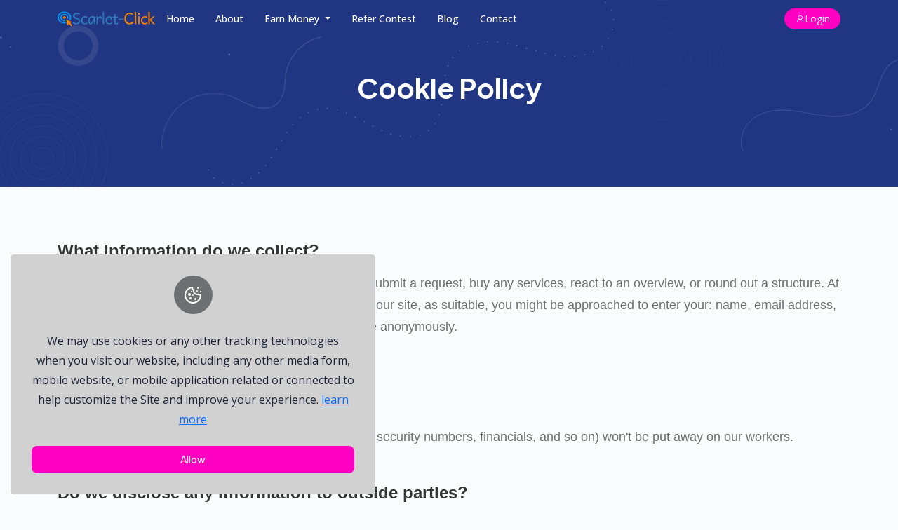

--- FILE ---
content_type: text/html; charset=UTF-8
request_url: https://scarlet-clicks.xyz/cookie-policy
body_size: 7564
content:
<!doctype html>
<html lang="en" itemscope itemtype="http://schema.org/WebPage">

<head>
    <meta charset="utf-8">
    <meta name="viewport" content="width=device-width, initial-scale=1, shrink-to-fit=no">
    <title> Scarlet-Clicks - Cookie Policy</title>
    <meta name="title" Content="Scarlet-Clicks - Cookie Policy">
    <meta name="description" content="Maximize earnings through PTC and surveys. Advertise, earn, and more! Join now for lucrative opportunities.">
    <meta name="keywords" content="ppc,ptc,pay per click,earn money,ppv,pey per view,paid click,earn per click,scarlet-clicks,scarlet ptc">
    <link rel="shortcut icon" href="https://scarlet-clicks.xyz/assets/images/logo_icon/favicon.png" type="image/x-icon">

    
    <link rel="apple-touch-icon" href="https://scarlet-clicks.xyz/assets/images/logo_icon/logo.png">
    <meta name="apple-mobile-web-app-capable" content="yes">
    <meta name="mobile-web-app-capable" content="yes">
    <meta name="apple-mobile-web-app-status-bar-style" content="black">
    <meta name="apple-mobile-web-app-title" content="Scarlet-Clicks - Cookie Policy">
    
    <meta itemprop="name" content="Scarlet-Clicks - Cookie Policy">
    <meta itemprop="description" content="Maximize earnings through PTC and surveys. Advertise, earn, and more! Join now for lucrative opportunities.">
    <meta itemprop="image" content="https://scarlet-clicks.xyz/assets/images/seo/66373cda54a291714896090.png">
    
    <meta property="og:type" content="website">
    <meta property="og:title" content="Scarlet Clicks: Unlock Maximum Earnings with Paid-To-Click">
    <meta property="og:description" content="Maximize earnings through PTC and surveys. Advertise, earn, and more! Join now for lucrative opportunities.">
    <meta property="og:image" content="https://scarlet-clicks.xyz/assets/images/seo/66373cda54a291714896090.png">
    <meta property="og:image:type" content="image/png">
        <meta property="og:image:width" content="1180">
    <meta property="og:image:height" content="600">
    <meta property="og:url" content="https://scarlet-clicks.xyz/cookie-policy">
    
    <meta name="twitter:card" content="summary_large_image">

    <link href="https://scarlet-clicks.xyz/assets/global/css/bootstrap.min.css" rel="stylesheet">
    <link href="https://scarlet-clicks.xyz/assets/global/css/all.min.css" rel="stylesheet">
    <link rel="stylesheet" href="https://scarlet-clicks.xyz/assets/global/css/line-awesome.min.css" />

    <link rel="stylesheet" href="https://scarlet-clicks.xyz/assets/templates/ptc_diamond/css/lib/custom-icon.css">
    <link rel="stylesheet" href="https://scarlet-clicks.xyz/assets/templates/ptc_diamond/css/lib/slick.css">
    <link rel="stylesheet" href="https://scarlet-clicks.xyz/assets/templates/ptc_diamond/css/lib/magnific-popup.css">
    <link rel="stylesheet" href="https://scarlet-clicks.xyz/assets/templates/ptc_diamond/css/lib/simplebar.min.css">
    <link rel="stylesheet" href="https://scarlet-clicks.xyz/assets/templates/ptc_diamond/css/main.css">
    <link rel="stylesheet" href="https://scarlet-clicks.xyz/assets/templates/ptc_diamond/css/custom.css">

    
    
    <link rel="stylesheet" href="https://scarlet-clicks.xyz/assets/templates/ptc_diamond/css/color.php?color=ff00c2&secondColor=024773">

    </head>
<script async src="https://www.googletagmanager.com/gtag/js?id=G-LTXCZK9ZL0"></script>
                <script>
                  window.dataLayer = window.dataLayer || [];
                  function gtag(){dataLayer.push(arguments);}
                  gtag("js", new Date());
                
                  gtag("config", "G-LTXCZK9ZL0");
                </script>
<body>

    
    <!-- preloader start -->
    <div class="preloader">
        <div class="preloader__img">
            <img src="https://scarlet-clicks.xyz/assets/images/logo_icon/favicon.png" alt="image" />
        </div>
    </div>
    <!-- preloader end -->

    <!-- Back To Top -->
    <div class="back-to-top">
        <span class="back-top">
            <i class="las la-angle-double-up"></i>
        </span>
    </div>
    <!-- Back To Top End -->

        <!-- Header Top End -->
<!-- Header -->
<header class="header-primary header-primary--fixed">
	<div class="container">
		<div class="header-primary__content">
			<nav class="navbar navbar-expand-lg navbar-dark">
				<!-- Logo  -->
				<a href="https://scarlet-clicks.xyz" class="logo">
					<img
						src="https://scarlet-clicks.xyz/assets/images/logo_icon/logo.png"
						alt="site-logo"
						class="img-fluid logo__is"
					/>
				</a>
				<!-- Logo End -->
				<button
					class="navbar-toggler"
					type="button"
					data-bs-toggle="collapse"
					data-bs-target="#navbarToggle"
					aria-expanded="false"
				>
					<span class="menu-toggle"></span>
				</button>
			</nav>
			<div class="collapse navbar-collapse" id="navbarToggle">
				<div class="nav-container">
					<!-- Primary Menu  -->
					<ul class="list primary-menu  justify-content-lg-end">
						<li class="nav-item">
							<a href="https://scarlet-clicks.xyz" class="primary-menu__link">Home</a>
						</li>
												                                                            <li>
									<a href="https://scarlet-clicks.xyz/about" class="primary-menu__link">About</a>
                                </li>
                                                    						<li class="nav-item dropdown">
							<a class="dropdown-toggle primary-menu__link" href="#" role="button" data-bs-toggle="dropdown" aria-expanded="false">
							  Earn Money
							</a>
							<ul class="dropdown-menu">
							  <li><a class="dropdown-item" href="https://scarlet-clicks.xyz/user/ptc">View Advertisement</a></li>
							  <li><a class="dropdown-item" href="#">Play Games</a></li>
							  <li><a class="dropdown-item" href="https://scarlet-clicks.xyz/game/head-tail">Head/Tail Game</a></li>
							  <li><a class="dropdown-item" href="#">Paid To Signup Offers</a></li>
							  <li><a class="dropdown-item" href="#">Offerwalls</a></li>
							  <li><hr class="dropdown-divider"></li>
							  							  	<li>
									<a class="dropdown-item" href="https://scarlet-clicks.xyz/user/offerwalls/cpx-research">
										CPx-Research
									</a>
								</li>
							  							  	<li>
									<a class="dropdown-item" href="https://scarlet-clicks.xyz/user/offerwalls/cpalead">
										CPALEAD
									</a>
								</li>
							  							  	<li>
									<a class="dropdown-item" href="https://scarlet-clicks.xyz/user/offerwalls/offers4all">
										Offers4all
									</a>
								</li>
							  							</ul>
						</li>
						<li>
							<a href="https://scarlet-clicks.xyz/refer-contests" class="primary-menu__link">Refer Contest</a>
						</li>
                        <li>
							<a href="https://scarlet-clicks.xyz/blog" class="primary-menu__link">Blog</a>
						</li>
						<li class="nav-item">
							<a href="https://scarlet-clicks.xyz/contact" class="primary-menu__link">Contact</a>
						</li>
						<li class="header-menu__end">
							<div class="select-lang--container">
															</div>
						</li>
						<li>
															<a href="https://scarlet-clicks.xyz/user/login" class="login-btn rounded-pill">
									<span class="login-btn__icon">
										<i class="las la-user"></i>
									</span>
									<span class="login-btn__text">
										Login</span>
								</a>
													</li>
					</ul>
					<!-- Primary Menu End -->
				</div>
			</div>
		</div>
	</div>
</header>
            <div class="section--sm pt-0">
    <div class="banner" style="background-image: url(https://scarlet-clicks.xyz/assets/images/frontend/breadcrumb/6353da0bc1a7a1666439691.png)">
        <div class="banner__content">
            <div class="container">
                <div class="row justify-content-center">
                    <div class="col-md-8 col-xl-6">
                        <h2 class="mt-0 text--white text-center">
                            Cookie Policy
                        </h2>
                    </div>
                </div>
            </div>
        </div>
    </div>
</div>
        <section class="cmn-section">
    <div class="container">
        <div class="row">
            <div class="col-md-12">
                <div class="mb-5" style="color: rgb(111, 111, 111); font-family: Nunito, sans-serif; margin-bottom: 3rem !important;"><h3 class="mb-3" style="font-weight: 600; line-height: 1.3; font-size: 24px; font-family: Exo, sans-serif; color: rgb(54, 54, 54);">What information do we collect?</h3><p class="font-18" style="margin-right: 0px; margin-left: 0px; font-size: 18px !important;">We gather data from you when you register on our site, submit a request, buy any services, react to an overview, or round out a structure. At the point when requesting any assistance or enrolling on our site, as suitable, you might be approached to enter your: name, email address, or telephone number. You may, nonetheless, visit our site anonymously.</p></div><div class="mb-5" style="color: rgb(111, 111, 111); font-family: Nunito, sans-serif; margin-bottom: 3rem !important;"><h3 class="mb-3" style="font-weight: 600; line-height: 1.3; font-size: 24px; font-family: Exo, sans-serif; color: rgb(54, 54, 54);">How do we protect your information?</h3><p class="font-18" style="margin-right: 0px; margin-left: 0px; font-size: 18px !important;">All provided delicate/credit data is sent through Stripe.<br>After an exchange, your private data (credit cards, social security numbers, financials, and so on) won't be put away on our workers.</p></div><div class="mb-5" style="color: rgb(111, 111, 111); font-family: Nunito, sans-serif; margin-bottom: 3rem !important;"><h3 class="mb-3" style="font-weight: 600; line-height: 1.3; font-size: 24px; font-family: Exo, sans-serif; color: rgb(54, 54, 54);">Do we disclose any information to outside parties?</h3><p class="font-18" style="margin-right: 0px; margin-left: 0px; font-size: 18px !important;">We don't sell, exchange, or in any case move to outside gatherings by and by recognizable data. This does exclude confided in outsiders who help us in working our site, leading our business, or adjusting you, since those gatherings consent to keep this data private. We may likewise deliver your data when we accept discharge is suitable to follow the law, implement our site strategies, or ensure our own or others' rights, property, or wellbeing.</p></div><div class="mb-5" style="color: rgb(111, 111, 111); font-family: Nunito, sans-serif; margin-bottom: 3rem !important;"><h3 class="mb-3" style="font-weight: 600; line-height: 1.3; font-size: 24px; font-family: Exo, sans-serif; color: rgb(54, 54, 54);">Children's Online Privacy Protection Act Compliance</h3><p class="font-18" style="margin-right: 0px; margin-left: 0px; font-size: 18px !important;">We are consistent with the prerequisites of COPPA (Children's Online Privacy Protection Act), we don't gather any data from anybody under 13 years old. Our site, items, and administrations are completely coordinated to individuals who are in any event 13 years of age or more established.</p></div><div class="mb-5" style="color: rgb(111, 111, 111); font-family: Nunito, sans-serif; margin-bottom: 3rem !important;"><h3 class="mb-3" style="font-weight: 600; line-height: 1.3; font-size: 24px; font-family: Exo, sans-serif; color: rgb(54, 54, 54);">Changes to our Privacy Policy</h3><p class="font-18" style="margin-right: 0px; margin-left: 0px; font-size: 18px !important;">If we decide to change our privacy policy, we will post those changes on this page.</p></div><div class="mb-5" style="color: rgb(111, 111, 111); font-family: Nunito, sans-serif; margin-bottom: 3rem !important;"><h3 class="mb-3" style="font-weight: 600; line-height: 1.3; font-size: 24px; font-family: Exo, sans-serif; color: rgb(54, 54, 54);">How long we retain your information?</h3><p class="font-18" style="margin-right: 0px; margin-left: 0px; font-size: 18px !important;">At the point when you register for our site, we cycle and keep your information we have about you however long you don't erase the record or withdraw yourself (subject to laws and guidelines).</p></div><div class="mb-5" style="color: rgb(111, 111, 111); font-family: Nunito, sans-serif; margin-bottom: 3rem !important;"><h3 class="mb-3" style="font-weight: 600; line-height: 1.3; font-size: 24px; font-family: Exo, sans-serif; color: rgb(54, 54, 54);">What we don’t do with your data</h3><p class="font-18" style="margin-right: 0px; margin-left: 0px; font-size: 18px !important;">We don't and will never share, unveil, sell, or in any case give your information to different organizations for the promoting of their items or administrations.</p></div>            </div>
        </div>
    </div>
</section>

            <!-- Footer  -->
<footer class="footer">
    <div class="section">
        <div class="container">
            <div class="row g-4 justify-content-xl-between">
                <div class="col-md-10 col-xl-4">
                    <h4 class="mt-0 footer__title">About Us</h4>
                    <p class="footer__description text--white">
                        Join Scarlet-Clicks for global earning opportunities. Take surveys, complete tasks, and more to earn online. Our affiliate programs offer unlimited earning potential. Contact us for market research and affiliate details. Start earning with Scarlet-Clicks today!
                    </p>
                    <ul class="list list--row social-list">
                                                    <li>
                                <a href="https://www.facebook.com" target="_blank" class="t-link social-list__icon"
                                    title="Facebook">
                                    <i class="lab la-facebook-f"></i>                                </a>
                            </li>
                                                    <li>
                                <a href="https://twitter.com" target="_blank" class="t-link social-list__icon"
                                    title="Twitter">
                                    <i class="lab la-twitter"></i>                                </a>
                            </li>
                                                    <li>
                                <a href="https://www.instagram.com" target="_blank" class="t-link social-list__icon"
                                    title="Instagram">
                                    <i class="lab la-instagram"></i>                                </a>
                            </li>
                                            </ul>
                </div>
                <div class="col-md-4 col-xl-3">
                    <h4 class="mt-0 footer__title">Quick Link</h4>
                    <ul class="list list--column" style="--gap: .5rem;">
                                                                            <li>
                                <a href="https://scarlet-clicks.xyz/about"
                                    class="t-link t-link--base text--white d-inline-block sm-text">About</a>
                            </li>
                                                <li>
                            <a href="https://scarlet-clicks.xyz/plans" class="t-link t-link--base text--white d-inline-block sm-text">Plans</a>
                        </li>
                        <li>
                            <a href="https://scarlet-clicks.xyz/blog" class="t-link t-link--base text--white d-inline-block sm-text">Blog</a>
                        </li>
                        <li class="nav-item">
                            <a href="https://scarlet-clicks.xyz/contact" class="t-link t-link--base text--white d-inline-block sm-text">Contact</a>
                        </li>
                    </ul>
                </div>
                <div class="col-md-4 col-xl-3">
                    <h4 class="mt-0 footer__title">Privacy And Terms</h4>
                    <ul class="list list--column" style="--gap: .5rem;">
                                                    <li>
                                <a class="t-link t-link--base text--white d-inline-block sm-text"
                                    href="https://scarlet-clicks.xyz/policy/support-policy">Support Policy</a>
                            </li>
                                                    <li>
                                <a class="t-link t-link--base text--white d-inline-block sm-text"
                                    href="https://scarlet-clicks.xyz/policy/payment-policy">Payment Policy</a>
                            </li>
                                                    <li>
                                <a class="t-link t-link--base text--white d-inline-block sm-text"
                                    href="https://scarlet-clicks.xyz/policy/privacy-and-policy">Privacy and Policy</a>
                            </li>
                                            </ul>
                </div>
                <div class="col-md-4 col-xl-2">
                    <h4 class="mt-0 footer__title">Contact Info</h4>
                    <ul class="list list--column" style="--gap: .5rem;">
                                                    <li class="t-link t-link--base text--white d-inline-block sm-text">
                                <span class="me-2"><i class="fas fa-phone"></i></span>+012-345-67890
                            </li>
                                                    <li class="t-link t-link--base text--white d-inline-block sm-text">
                                <span class="me-2"><i class="far fa-envelope"></i></span>contact@scarlet-clicks.xyz
                            </li>
                                            </ul>
                </div>
            </div>
        </div>
    </div>
    <div class="footer__copyright py-3">
        <p class="mb-0 sm-text text--white text-center">
            &copy; 2026. All Rights Reserved By            <a href="https://scarlet-clicks.xyz" class="t-link t-link--base text--base">Scarlet-Clicks</a>
        </p>
    </div>
</footer>

<!-- Footer End -->
    
                <!-- cookies dark version start -->
        <div class="cookies-card text-center hide">
            <div class="cookies-card__icon bg--base">
                <i class="las la-cookie-bite"></i>
            </div>
            <p class="mt-4 cookies-card__content">We may use cookies or any other tracking technologies when you visit our website, including any other media form, mobile website, or mobile application related or connected to help customize the Site and improve your experience. 
                <a href="https://scarlet-clicks.xyz/cookie-policy" aria-label="Allow Cookie"
                    target="_blank">learn more</a></p>
            <div class="cookies-card__btn mt-4">
                <a href="#CookieAllow" class="btn cmn-btn w-100 policy btn--base btn-lg">Allow</a>
            </div>
        </div>
        <!-- cookies dark version end -->
    
    <script src="https://scarlet-clicks.xyz/assets/global/js/jquery-3.7.1.min.js"></script>
    <script src="https://scarlet-clicks.xyz/assets/global/js/bootstrap.bundle.min.js"></script>
    <script src="https://scarlet-clicks.xyz/assets/templates/ptc_diamond/js/lib/slick.js"></script>
    <script src="https://scarlet-clicks.xyz/assets/templates/ptc_diamond/js/lib/jquery.magnific-popup.js"></script>
    <script src="https://scarlet-clicks.xyz/assets/templates/ptc_diamond/js/lib/simplebar.min.js"></script>
    <script src="https://scarlet-clicks.xyz/assets/templates/ptc_diamond/js/app.js"></script>

    

    <script>
                        var Tawk_API=Tawk_API||{}, Tawk_LoadStart=new Date();
                        (function(){
                        var s1=document.createElement("script"),s0=document.getElementsByTagName("script")[0];
                        s1.async=true;
                        s1.src="https://embed.tawk.to/66c9435650c10f7a009fdc32/1i612u2qq";
                        s1.charset="UTF-8";
                        s1.setAttribute("crossorigin","*");
                        s0.parentNode.insertBefore(s1,s0);
                        })();
                    </script>

    <link href="https://scarlet-clicks.xyz/assets/global/css/iziToast.min.css" rel="stylesheet">
<link href="https://scarlet-clicks.xyz/assets/global/css/iziToast_custom.css" rel="stylesheet">
<script src="https://scarlet-clicks.xyz/assets/global/js/iziToast.min.js"></script>

<script>
    "use strict";
    const colors = {
        success: '#28c76f',
        error: '#eb2222',
        warning: '#ff9f43',
        info: '#1e9ff2',
    }

    const icons = {
        success: 'fas fa-check-circle',
        error: 'fas fa-times-circle',
        warning: 'fas fa-exclamation-triangle',
        info: 'fas fa-exclamation-circle',
    }

    const notifications = [];
    const errors = [];


    const triggerToaster = (status, message) => {
        iziToast[status]({
            title: status.charAt(0).toUpperCase() + status.slice(1),
            message: message,
            position: "topRight",
            backgroundColor: '#fff',
            icon: icons[status],
            iconColor: colors[status],
            progressBarColor: colors[status],
            titleSize: '1rem',
            messageSize: '1rem',
            titleColor: '#474747',
            messageColor: '#a2a2a2',
            transitionIn: 'obunceInLeft'
        });
    }

    if (notifications.length) {
        notifications.forEach(element => {
            triggerToaster(element[0], element[1]);
        });
    }

    if (errors.length) {
        errors.forEach(error => {
            triggerToaster('error', error);
        });
    }

    function notify(status, message) {
        if (typeof message == 'string') {
            triggerToaster(status, message);
        } else {
            $.each(message, (i, val) => triggerToaster(status, val));
        }
    }
</script>

            <script src="https://scarlet-clicks.xyz/assets/global/js/firebase/firebase-8.3.2.js"></script>

<script>
    "use strict";

    var permission = null;
    var authenticated = '';
    var pushNotify = 1;
    var firebaseConfig = {"apiKey":"AIzaSyA9H90w40LnenmYkPj753spD2Xj13zQU5k","authDomain":"scarlet-clicks-xyz.firebaseapp.com","projectId":"scarlet-clicks-xyz","storageBucket":"scarlet-clicks-xyz.appspot.com","messagingSenderId":"594484325591","appId":"1:594484325591:web:51aa05844ceae15c229492","measurementId":"G-Z34G2HXKTP"};

    function pushNotifyAction(){
        permission = Notification.permission;

        if(!('Notification' in window)){
            notify('info', 'Push notifications not available in your browser. Try Chromium.')
        }
        else if(permission === 'denied' || permission == 'default'){ //Notice for users dashboard
            $('.notice').append(`
                <div class="row notification-alert">
                    <div class="col-lg-12">
                        <div class="card mb-4">
                            <div class="card-header justify-content-between d-flex flex-wrap notice_notify">
                                <h5 class="alert-heading">Please Allow / Reset Browser Notification <i class='las la-bell text--danger'></i></h5>
                            </div>
                            <div class="card-body">
                                <p class="mb-0 small">If you want to get push notification then you have to allow notification from your browser</p>
                            </div>
                        </div>
                    </div>
                </div>
            `);
        }
    }

    //If enable push notification from admin panel
    if(pushNotify == 1){
        pushNotifyAction();
    }

    //When users allow browser notification
    if(permission != 'denied' && firebaseConfig){

        //Firebase
        firebase.initializeApp(firebaseConfig);
        const messaging = firebase.messaging();

        navigator.serviceWorker.register("https://scarlet-clicks.xyz/assets/global/js/firebase/firebase-messaging-sw.js")

        .then((registration) => {
            messaging.useServiceWorker(registration);

            function initFirebaseMessagingRegistration() {
                messaging
                .requestPermission()
                .then(function () {
                    return messaging.getToken()
                })
                .then(function (token){
                    $.ajax({
                        url: 'https://scarlet-clicks.xyz/user/add-device-token',
                        type: 'POST',
                        data: {
                            token: token,
                            '_token': "2gwtmKvqm7yfMpH36CSgW0fPn8QdFdqGW9UJ6cWI"
                        },
                        success: function(response){
                        },
                        error: function (err) {
                        },
                    });
                }).catch(function (error){
                });
            }

            messaging.onMessage(function (payload){
                const title = payload.notification.title;
                const options = {
                    body: payload.notification.body,
                    icon: payload.data.icon,
                    image: payload.notification.image,
                    click_action:payload.data.click_action,
                    vibrate: [200, 100, 200]
                };
                new Notification(title, options);
            });

            //For authenticated users
            if(authenticated){
                initFirebaseMessagingRegistration();
            }

        });

    }
</script>
    

    
    <script>
        (function($) {
            "use strict";
            $(".langSel").on("change", function() {
                window.location.href = "https://scarlet-clicks.xyz/change/" + $(this).val();
            });


            $('.policy').on('click', function() {
                $.get('https://scarlet-clicks.xyz/cookie/accept', function(response) {
                    $('.cookies-card').addClass('d-none');
                });
            });

            setTimeout(function() {
                $('.cookies-card').removeClass('hide')
            }, 2000);

            $.each($('input:not([type=checkbox]):not([type=hidden]), select, textarea'), function(i, element) {

                if (element.hasAttribute('required')) {
                    $(element).closest('.form-group').find('label').addClass('required');
                }

            });

            $('.showFilterBtn').on('click', function() {
                $('.responsive-filter-card').slideToggle();
            });

            Array.from(document.querySelectorAll('table')).forEach(table => {
                let heading = table.querySelectorAll('thead tr th');
                Array.from(table.querySelectorAll('tbody tr')).forEach((row) => {
                    Array.from(row.querySelectorAll('td')).forEach((colum, i) => {
                        colum.setAttribute('data-label', heading[i].innerText)
                    });
                });
            });


            let disableSubmission = false;
            $('.disableSubmission').on('submit', function(e) {
                if (disableSubmission) {
                    e.preventDefault()
                } else {
                    disableSubmission = true;
                }
            });

        })(jQuery);
    </script>


    <script>
        (function($) {
            "use strict";
            $('.langSel').on('click', function() {
                window.location.href = "https://scarlet-clicks.xyz/change/" + $(this).data('value');
            })

            var inputElements = $('[type=text],select,textarea');
            $.each(inputElements, function(index, element) {
                element = $(element);
                element.closest('.form-group').find('label').attr('for', element.attr('name'));
                element.attr('id', element.attr('name'))
            });

            $.each($('input, select, textarea'), function(i, element) {
                var elementType = $(element);
                if (elementType.attr('type') != 'checkbox') {
                    if (element.hasAttribute('required')) {
                        $(element).closest('.form-group').find('label').addClass('required');
                    }
                }
            });
        })(jQuery);
    </script>

</body>

</html>


--- FILE ---
content_type: text/css
request_url: https://scarlet-clicks.xyz/assets/templates/ptc_diamond/css/lib/custom-icon.css
body_size: 1451
content:
@font-face {
  font-family: 'custom-icon';
  src:  url('../../fonts/custom-icon.eot?nvd6eo');
  src:  url('../../fonts/custom-icon.eot?nvd6eo#iefix') format('embedded-opentype'),
    url('../../fonts/custom-icon.ttf?nvd6eo') format('truetype'),
    url('../../fonts/custom-icon.woff?nvd6eo') format('woff'),
    url('../../fonts/custom-icon.svg?nvd6eo#custom-icon') format('svg');
  font-weight: normal;
  font-style: normal;
  font-display: block;
}

[class^="icon-"], [class*=" icon-"] {
  /* use !important to prevent issues with browser extensions that change fonts */
  font-family: 'custom-icon' !important;
  speak: never;
  font-style: normal;
  font-weight: normal;
  font-variant: normal;
  text-transform: none;
  line-height: 1;

  /* Better Font Rendering =========== */
  -webkit-font-smoothing: antialiased;
  -moz-osx-font-smoothing: grayscale;
}

.icon-cs-1:before {
  content: "\e900";
}
.icon-cs-2:before {
  content: "\e901";
}
.icon-cs-3:before {
  content: "\e902";
}
.icon-cs-4:before {
  content: "\e903";
}
.icon-cs-5:before {
  content: "\e904";
}
.icon-cs-6:before {
  content: "\e905";
}
.icon-cs-7:before {
  content: "\e906";
}
.icon-cs-8:before {
  content: "\e907";
}
.icon-cs-9:before {
  content: "\e908";
}
.icon-cs-10:before {
  content: "\e909";
}
.icon-cs-11:before {
  content: "\e90a";
}
.icon-cs-12:before {
  content: "\e90b";
}
.icon-cs-13:before {
  content: "\e90c";
}
.icon-cs-14:before {
  content: "\e90d";
}
.icon-cs-15:before {
  content: "\e90e";
}
.icon-cs-16:before {
  content: "\e90f";
}
.icon-cs-17:before {
  content: "\e910";
}
.icon-cs-18:before {
  content: "\e911";
}
.icon-cs-19:before {
  content: "\e912";
}
.icon-cs-20:before {
  content: "\e913";
}
.icon-cs-21:before {
  content: "\e914";
}
.icon-cs-22:before {
  content: "\e915";
}
.icon-cs-23:before {
  content: "\e916";
}
.icon-cs-24:before {
  content: "\e917";
}
.icon-cs-25:before {
  content: "\e918";
}
.icon-cs-26:before {
  content: "\e919";
}
.icon-cs-27:before {
  content: "\e91a";
}
.icon-cs-28:before {
  content: "\e91b";
}
.icon-cs-29:before {
  content: "\e91c";
}
.icon-cs-30:before {
  content: "\e91d";
}
.icon-cs-31:before {
  content: "\e91e";
}
.icon-cs-32:before {
  content: "\e91f";
}
.icon-cs-33:before {
  content: "\e920";
}
.icon-cs-34:before {
  content: "\e921";
}
.icon-cs-35:before {
  content: "\e922";
}
.icon-cs-36:before {
  content: "\e923";
}
.icon-cs-37:before {
  content: "\e924";
}
.icon-cs-38:before {
  content: "\e925";
}
.icon-cs-39:before {
  content: "\e926";
}
.icon-cs-40:before {
  content: "\e927";
}
.icon-cs-41:before {
  content: "\e928";
}
.icon-cs-42:before {
  content: "\e929";
}
.icon-cs-43:before {
  content: "\e92a";
}
.icon-cs-44:before {
  content: "\e92b";
}
.icon-cs-45:before {
  content: "\e92c";
}
.icon-cs-46:before {
  content: "\e92d";
}
.icon-cs-47:before {
  content: "\e92e";
}
.icon-cs-48:before {
  content: "\e92f";
}
.icon-cs-49:before {
  content: "\e930";
}
.icon-cs-50:before {
  content: "\e931";
}
.icon-cs-51:before {
  content: "\e932";
}
.icon-cs-52:before {
  content: "\e933";
}
.icon-cs-53:before {
  content: "\e934";
}
.icon-cs-54:before {
  content: "\e935";
}
.icon-cs-55:before {
  content: "\e936";
}
.icon-cs-56:before {
  content: "\e937";
}
.icon-cs-57:before {
  content: "\e938";
}
.icon-cs-58:before {
  content: "\e939";
}
.icon-cs-59:before {
  content: "\e93a";
}
.icon-cs-60:before {
  content: "\e93b";
}
.icon-cs-61:before {
  content: "\e93c";
}
.icon-cs-62:before {
  content: "\e93d";
}
.icon-cs-63:before {
  content: "\e93e";
}
.icon-cs-64:before {
  content: "\e93f";
}
.icon-cs-65:before {
  content: "\e940";
}
.icon-cs-66:before {
  content: "\e941";
}
.icon-cs-67:before {
  content: "\e942";
}
.icon-cs-68:before {
  content: "\e943";
}
.icon-cs-69:before {
  content: "\e944";
}
.icon-cs-70:before {
  content: "\e945";
}
.icon-cs-71:before {
  content: "\e946";
}
.icon-cs-72:before {
  content: "\e947";
}
.icon-cs-73:before {
  content: "\e948";
}
.icon-cs-74:before {
  content: "\e949";
}
.icon-cs-75:before {
  content: "\e94a";
}
.icon-cs-76:before {
  content: "\e94b";
}
.icon-cs-77:before {
  content: "\e94c";
}
.icon-cs-78:before {
  content: "\e94d";
}
.icon-cs-79:before {
  content: "\e94e";
}
.icon-cs-80:before {
  content: "\e94f";
}
.icon-cs-81:before {
  content: "\e950";
}
.icon-cs-82:before {
  content: "\e951";
}
.icon-cs-83:before {
  content: "\e952";
}
.icon-cs-84:before {
  content: "\e953";
}
.icon-cs-85:before {
  content: "\e954";
}
.icon-cs-86:before {
  content: "\e955";
}
.icon-cs-87:before {
  content: "\e956";
}
.icon-cs-88:before {
  content: "\e957";
}
.icon-cs-89:before {
  content: "\e958";
}
.icon-cs-90:before {
  content: "\e959";
}
.icon-cs-91:before {
  content: "\e95a";
}
.icon-cs-92:before {
  content: "\e95b";
}
.icon-cs-93:before {
  content: "\e95c";
}
.icon-cs-94:before {
  content: "\e95d";
}
.icon-cs-95:before {
  content: "\e95e";
}
.icon-cs-96:before {
  content: "\e95f";
}
.icon-cs-97:before {
  content: "\e960";
}
.icon-cs-98:before {
  content: "\e961";
}
.icon-cs-99:before {
  content: "\e962";
}
.icon-cs-100:before {
  content: "\e963";
}
.icon-cs-101:before {
  content: "\e964";
}
.icon-cs-102:before {
  content: "\e965";
}
.icon-cs-103:before {
  content: "\e966";
}
.icon-cs-104:before {
  content: "\e967";
}
.icon-cs-105:before {
  content: "\e968";
}
.icon-cs-106:before {
  content: "\e969";
}
.icon-cs-107:before {
  content: "\e96a";
}
.icon-cs-108:before {
  content: "\e96b";
}
.icon-cs-109:before {
  content: "\e96c";
}
.icon-cs-110:before {
  content: "\e96d";
}
.icon-cs-111:before {
  content: "\e96e";
}
.icon-cs-112:before {
  content: "\e96f";
}
.icon-cs-113:before {
  content: "\e970";
}
.icon-cs-114:before {
  content: "\e971";
}
.icon-cs-115:before {
  content: "\e972";
}
.icon-cs-116:before {
  content: "\e973";
}
.icon-cs-117:before {
  content: "\e974";
}
.icon-cs-118:before {
  content: "\e975";
}
.icon-cs-119:before {
  content: "\e976";
}
.icon-cs-120:before {
  content: "\e977";
}
.icon-cs-121:before {
  content: "\e978";
}
.icon-cs-122:before {
  content: "\e979";
}
.icon-cs-123:before {
  content: "\e97a";
}
.icon-cs-124:before {
  content: "\e97b";
}
.icon-cs-125:before {
  content: "\e97c";
}
.icon-cs-126:before {
  content: "\e97d";
}
.icon-cs-127:before {
  content: "\e97e";
}
.icon-cs-128:before {
  content: "\e97f";
}
.icon-cs-129:before {
  content: "\e980";
}
.icon-cs-130:before {
  content: "\e981";
}
.icon-cs-131:before {
  content: "\e982";
}
.icon-cs-132:before {
  content: "\e983";
}
.icon-cs-133:before {
  content: "\e984";
}
.icon-cs-134:before {
  content: "\e985";
}
.icon-cs-135:before {
  content: "\e986";
}
.icon-cs-136:before {
  content: "\e987";
}
.icon-cs-137:before {
  content: "\e988";
}
.icon-cs-138:before {
  content: "\e989";
}
.icon-cs-139:before {
  content: "\e98a";
}
.icon-cs-140:before {
  content: "\e98b";
}
.icon-cs-141:before {
  content: "\e98c";
}
.icon-cs-142:before {
  content: "\e98d";
}
.icon-cs-143:before {
  content: "\e98e";
}
.icon-cs-144:before {
  content: "\e98f";
}
.icon-cs-145:before {
  content: "\e990";
}
.icon-cs-146:before {
  content: "\e991";
}
.icon-cs-147:before {
  content: "\e992";
}
.icon-cs-148:before {
  content: "\e993";
}
.icon-cs-149:before {
  content: "\e994";
}
.icon-cs-150:before {
  content: "\e995";
}
.icon-cs-151:before {
  content: "\e996";
}
.icon-cs-152:before {
  content: "\e997";
}
.icon-cs-153:before {
  content: "\e998";
}
.icon-cs-154:before {
  content: "\e999";
}
.icon-cs-155:before {
  content: "\e99a";
}
.icon-cs-156:before {
  content: "\e99b";
}
.icon-cs-157:before {
  content: "\e99c";
}
.icon-cs-158:before {
  content: "\e99d";
}
.icon-cs-159:before {
  content: "\e99e";
}
.icon-cs-160:before {
  content: "\e99f";
}
.icon-cs-161:before {
  content: "\e9a0";
}
.icon-cs-162:before {
  content: "\e9a1";
}
.icon-cs-163:before {
  content: "\e9a2";
}
.icon-cs-164:before {
  content: "\e9a3";
}
.icon-cs-165:before {
  content: "\e9a4";
}
.icon-cs-166:before {
  content: "\e9a5";
}
.icon-cs-167:before {
  content: "\e9a6";
}
.icon-cs-168:before {
  content: "\e9a7";
}
.icon-cs-169:before {
  content: "\e9a8";
}
.icon-cs-170:before {
  content: "\e9a9";
}
.icon-cs-171:before {
  content: "\e9aa";
}
.icon-cs-172:before {
  content: "\e9ab";
}
.icon-cs-173:before {
  content: "\e9ac";
}
.icon-cs-174:before {
  content: "\e9ad";
}
.icon-cs-175:before {
  content: "\e9ae";
}
.icon-cs-176:before {
  content: "\e9af";
}
.icon-cs-177:before {
  content: "\e9b0";
}
.icon-cs-178:before {
  content: "\e9b1";
}
.icon-cs-179:before {
  content: "\e9b2";
}
.icon-cs-180:before {
  content: "\e9b3";
}
.icon-cs-181:before {
  content: "\e9b4";
}
.icon-cs-182:before {
  content: "\e9b5";
}
.icon-cs-183:before {
  content: "\e9b6";
}
.icon-cs-184:before {
  content: "\e9b7";
}
.icon-cs-185:before {
  content: "\e9b8";
}
.icon-cs-186:before {
  content: "\e9b9";
}
.icon-cs-187:before {
  content: "\e9ba";
}
.icon-cs-188:before {
  content: "\e9bb";
}
.icon-cs-189:before {
  content: "\e9bc";
}
.icon-cs-190:before {
  content: "\e9bd";
}
.icon-cs-191:before {
  content: "\e9be";
}
.icon-cs-192:before {
  content: "\e9bf";
}
.icon-cs-193:before {
  content: "\e9c0";
}
.icon-cs-194:before {
  content: "\e9c1";
}
.icon-cs-195:before {
  content: "\e9c2";
}
.icon-cs-196:before {
  content: "\e9c3";
}
.icon-cs-197:before {
  content: "\e9c4";
}
.icon-cs-198:before {
  content: "\e9c5";
}
.icon-cs-199:before {
  content: "\e9c6";
}
.icon-cs-200:before {
  content: "\e9c7";
}
.icon-cs-201:before {
  content: "\e9c8";
}
.icon-cs-202:before {
  content: "\e9c9";
}
.icon-cs-203:before {
  content: "\e9ca";
}
.icon-cs-204:before {
  content: "\e9cb";
}
.icon-cs-205:before {
  content: "\e9cc";
}
.icon-cs-206:before {
  content: "\e9cd";
}
.icon-cs-207:before {
  content: "\e9ce";
}
.icon-cs-208:before {
  content: "\e9cf";
}
.icon-cs-209:before {
  content: "\e9d0";
}
.icon-cs-210:before {
  content: "\e9d1";
}
.icon-cs-211:before {
  content: "\e9d2";
}
.icon-cs-212:before {
  content: "\e9d3";
}
.icon-cs-213:before {
  content: "\e9d4";
}
.icon-cs-214:before {
  content: "\e9d5";
}
.icon-cs-215:before {
  content: "\e9d6";
}
.icon-cs-216:before {
  content: "\e9d7";
}
.icon-cs-217:before {
  content: "\e9d8";
}
.icon-cs-218:before {
  content: "\e9d9";
}
.icon-cs-219:before {
  content: "\e9da";
}
.icon-cs-220:before {
  content: "\e9db";
}
.icon-cs-221:before {
  content: "\e9dc";
}
.icon-cs-222:before {
  content: "\e9dd";
}
.icon-cs-223:before {
  content: "\e9de";
}
.icon-cs-224:before {
  content: "\e9df";
}
.icon-cs-225:before {
  content: "\e9e0";
}
.icon-cs-226:before {
  content: "\e9e1";
}


--- FILE ---
content_type: text/css
request_url: https://scarlet-clicks.xyz/assets/templates/ptc_diamond/css/main.css
body_size: 19888
content:
/*---------------------------------------
    Theme Name: 
    Description: 
    Author Name: 
    Author URI:  
    Theme URI: 
    Version: 1.0
-----------------------------------------
    Table of contents
-----------------------------------------
    1 Base Style
        1.1 Functions
        1.2 Variables
        1.3 Mixins
        1.4 Global
    2 Modules Style
        2.1 Hero
        2.2 Header
        2.3 Logo
        2.4 List
        2.5 Nav
        2.6 Primary Nav
        2.7 Nav Toggler
        2.8 Nice Select
        2.9 Form Control
        2.10 Primary Submenu Toggler
        2.11 Preloader
        2.12 Back To Top
        2.13 Button Style
        2.15 Section 
    3 Theme Style
        3.1 Color
        3.2 Background
        3.3 Padding
        3.4 Margin
        3.5 Utility Classes
        3.6 Animation
    4. Layouts Style
        4.1 Course Section
        4.2 Feedback Section
        4.3 CTA Section
        4.4 Footer 1
        4.5 Service Section

/*---------------------------------------
    0.1 Base Style
-----------------------------------------*/
/*---------------------------------------
    1. Global
-----------------------------------------*/
@import url("https://fonts.googleapis.com/css2?family=Open+Sans:wght@400;500&family=Plus+Jakarta+Sans:wght@300;400;500;600;700&display=swap");

:root {
    --heading-font: "Plus Jakarta Sans", sans-serif;
    --body-font: "Open Sans", sans-serif;
    --h1: clamp(2.1rem, 4vw + 1rem, 3.052rem);
    --h2: clamp(1.69775rem, 3vw + 1rem, 2.441rem);
    --h3: clamp(1.367rem, 2.7vw + 1rem, 1.953rem);
    --h4: clamp(1.2504rem, 2vw + 1rem, 1.563rem);
    --h5: 1.25rem;
    --h6: 1rem;
    --base-h: 24;
    --base-s: 97%;
    --base-l: 54%;
    --base: var(--base-h) var(--base-s) var(--base-l);
    --base-light: calc(var(--base-h) - 3) calc(var(--base-s) - 5%) calc(var(--base-l) + 5%);
    --base-dark: calc(var(--base-h) - 3) calc(var(--base-s) - 5%) calc(var(--base-l) - 16%);
    --accent-h: 227;
    --accent-s: 60%;
    --accent-l: 40%;
    --accent: var(--accent-h) var(--accent-s) var(--accent-l);
    --accent-light: calc(var(--accent-h) - 3) calc(var(--accent-s) - 5%) calc(var(--accent-l) + 5%);
    --accent-dark: var(--accent-h) var(--accent-s) calc(var(--accent-l) - 8%);
    --light-h: 240;
    --light-s: 100%;
    --light-l: 98%;
    --light: var(--light-h) var(--light-s) var(--light-l);
    --light-dark: var(--light-h) var(--light-s) calc(var(--light-l) - 2%);
    --dark-h: 237;
    --dark-s: 57%;
    --dark-l: 15%;
    --dark: var(--dark-h) var(--dark-s) var(--dark-l);
    --dark-100: var(--dark-h) calc(var(--dark-s) - 7%) calc(var(--dark-l) + 15%);
    --dark-200: var(--dark-h) calc(var(--dark-s) - 7%) calc(var(--dark-l) + 10%);
    --dark-300: var(--dark-h) calc(var(--dark-s) - 7%) calc(var(--dark-l) + 8%);
    --dark-400: var(--dark-h) calc(var(--dark-s) - 7%) calc(var(--dark-l) + 5%);
    --dark-500: var(--dark-h) var(--dark-s) calc(var(--dark-l) - 2%);
    --dark-600: var(--dark-h) var(--dark-s) calc(var(--dark-l) - 4%);
    --dark-700: var(--dark-h) var(--dark-s) calc(var(--dark-l) - 6%);
    --dark-800: var(--dark-h) var(--dark-s) calc(var(--dark-l) - 8%);
    --black-h: 0;
    --black-s: 0%;
    --black-l: 0%;
    --black: var(--black-h) var(--black-s) var(--black-l);
    --white: 0 0% 100%;
    --primary: 204 88% 44%;
    --secondary: 208 23% 55%;
    --success: 161 74% 48%;
    --danger: 5 76% 55%;
    --warning: 40 99% 57%;
    --info: 190 76% 40%;
    --text-h: 207;
    --text-s: 22%;
    --text-l: 48%;
    --text: var(--text-h) var(--text-s) var(--text-l);
    --heading-h: 206;
    --heading-s: 23%;
    --heading-l: 28%;
    --heading: var(--heading-h) var(--heading-s) var(--heading-l);
    --border: 205 22% 85%;
}

html {
    font-size: 100%;
}

body {
    position: relative;
    background: #f9fbfc;
    font-family: var(--body-font);
    font-size: 1rem;
    font-weight: 400;
    line-height: 1.75;
    color: hsl(var(--text));
}

p {
    margin-bottom: 1rem;
}

h1,
h2,
h3,
h4,
h5,
h6 {
    margin: 1.5rem 0 1rem;
    font-family: var(--heading-font);
    font-weight: 700;
    line-height: 1.2;
    color: hsl(var(--heading));
}

h1 {
    margin-top: 0;
    font-size: var(--h1);
}

h2 {
    font-size: var(--h2);
}

h3 {
    font-size: var(--h3);
}

h4 {
    font-size: var(--h4);
}

h5 {
    font-size: var(--h5);
}

h6 {
    font-size: var(--h6);
    letter-spacing: 0.05em;
}

.xsm-text {
    font-size: 0.75rem;
}

small,
.sm-text {
    font-size: 0.875rem;
}

.lg-text {
    font-size: 1.125rem;
}

.xl-text {
    font-size: 1.25rem;
}

.xxl-text {
    font-size: 1.5rem;
}

.fw-regular {
    font-weight: 400;
}

.fw-md {
    font-weight: 500;
}

.lh-1 {
    line-height: 1;
}

.hr {
    background-color: hsl(var(--base));
}

button:focus {
    outline: none !important;
}

.btn:focus,
.btn.focus {
    outline: none;
    box-shadow: none;
}

input:focus {
    outline: none;
    box-shadow: none !important;
}

.form-label {
    font-family: var(--heading-font);
    font-size: 14px;
    font-weight: 600;
    color: hsl(var(--heading));
}

@media screen and (min-width: 1600px) {
    .container-restricted {
        max-width: 1540px;
        margin-left: auto;
        margin-right: auto;
    }
}

/* Chrome, Safari, Edge, Opera */
input::-webkit-outer-spin-button,
input::-webkit-inner-spin-button {
    -webkit-appearance: none;
    margin: 0;
}

/* Firefox */
input[type=number] {
    -moz-appearance: textfield;
}

/*---------------------------------------
    0.2 Modules Style
-----------------------------------------*/
/*---------------------------------------
    Hero
-----------------------------------------*/
.hero {
    display: flex;
    flex-direction: column;
    position: relative;
    isolation: isolate;
    background-image: url(../images/hero-bg.png), linear-gradient(45deg, hsl(var(--accent-dark)), hsl(var(--accent)));
    background-size: cover;
    background-position: center bottom;
    background-repeat: no-repeat;
    z-index: 2;
}

@media screen and (min-width: 768px) {
    .hero {
        min-height: 85vh;
    }
}

.hero__img {
    position: relative;
}

@media screen and (min-width: 1600px) {
    .hero__img-is {
        width: 750px;
        max-width: 750px;
        height: 750px;
        object-fit: contain;
    }
}

.hero__content {
    padding-top: 100px;
    padding-bottom: 80px;
    margin-top: auto;
    margin-bottom: auto;
    overflow: hidden;
}

.hero__content-title {
    color: hsl(var(--white));
}

.hero__content-para {
    max-width: 55ch;
    font-size: 18px;
    color: hsl(var(--white));
}

.hero__btn-group {
    display: flex;
    align-items: center;
    flex-wrap: wrap;
    gap: 1rem;
}

/*---------------------------------------
    Header Priamry
-----------------------------------------*/
.header-primary {
    width: 100%;
    z-index: 19;
}

.header-primary--sticky {
    position: sticky;
    top: 0;
    background: hsl(var(--accent));
}

.header-primary--fixed {
    position: absolute;
    transition: all 0.3s ease;
}

@media screen and (min-width: 992px) {
    .header-primary__content {
        display: flex;
        justify-content: space-between;
        align-items: center;
        gap: 1rem;
    }
}

/*---------------------------------------
    Logo
-----------------------------------------*/
.logo {
    display: flex;
    align-items: center;
    max-width: 140px;
    height: 40px;
    font-size: 24px;
    text-transform: capitalize;
    font-family: var(--heading-font);
    font-weight: 700;
    color: hsl(var(--white));
    letter-spacing: 0.03em;
}

.logo:hover {
    color: hsl(var(--white));
}

@media screen and (min-width: 992px) {
    .logo {
        max-width: 160px;
    }
}

.logo__is {
    width: 100%;
    height: 100%;
    object-fit: contain;
}

/*---------------------------------------
    List
-----------------------------------------*/
.list {
    display: flex;
    flex-direction: column;
    gap: var(--gap, 1rem);
    margin: 0;
    padding: 0;
    list-style: none;
}

.list--row {
    flex-direction: row;
}

.list--base>li {
    position: relative;
    display: flex;
    align-items: center;
}

.list--base>li::before {
    content: "";
    display: inline-flex;
    align-items: center;
    justify-content: center;
    flex-shrink: 0;
    width: 10px;
    height: 10px;
    line-height: 10px;
    border-radius: 50%;
    margin-right: 15px;
    background: hsl(var(--base));
    box-shadow: 0 0 0 5px hsl(var(--base)/0.2);
}

.list--check>li {
    position: relative;
    display: flex;
    align-items: center;
}

.list--check>li::before {
    content: "\f00c";
    font-family: "Font Awesome 5 Free";
    font-weight: 900;
    color: hsl(var(--success));
    display: inline-block;
    flex-shrink: 0;
    margin-right: 8px;
}

/*---------------------------------------
    Nav
-----------------------------------------*/
.nav-container {
    position: relative;
    background: hsl(var(--white));
    border-radius: 5px;
}

@media screen and (min-width: 992px) {
    .nav-container {
        width: 100%;
        border-radius: 0;
        background: transparent;
    }
}

/*---------------------------------------
    Primary Menu
-----------------------------------------*/
.primary-menu {
    gap: 0;
}

@media screen and (min-width: 992px) {
    .primary-menu {
        flex-direction: row;
        align-items: center;
        flex-wrap: wrap;
        gap: 0.5rem;
    }
}

.primary-menu>li {
    border-bottom: 1px solid hsl(var(--dark)/0.1);
}

@media screen and (min-width: 992px) {
    .primary-menu>li {
        border-bottom: none;
    }
}

.primary-menu>li:last-child {
    border-bottom: none;
}

@media screen and (min-width: 992px) {
    .primary-menu>li.has-sub {
        position: relative;
    }

    .primary-menu>li.has-sub:hover .primary-menu__sub {
        visibility: visible;
        opacity: 1;
        top: 100%;
    }
}

.primary-menu>li.has-sub .primary-menu__link {
    position: relative;
}

.primary-menu>li.has-sub .primary-menu__link::after {
    content: "\f107";
    position: absolute;
    font-family: "Line Awesome Free";
    font-weight: 900;
    line-height: 1;
    top: 50%;
    right: -6px;
    transform: translateY(-50%);
    font-size: 12px;
    transition: all 0.3s ease;
}

.primary-menu>li.has-sub .primary-menu__link.active::after {
    content: "\f106";
}

.primary-menu__link {
    display: block;
    padding-top: 5px;
    padding-bottom: 5px;
    margin-left: 15px;
    margin-right: 15px;
    text-decoration: none;
    transition: all 0.3s ease;
    font-size: 14px;
    color: hsl(var(--dark));
}

@media screen and (min-width: 992px) {
    .primary-menu__link {
        color: hsl(var(--white));
        margin-left: 0;
        margin-right: 0;
        font-weight: 500;
        border-bottom: none;
        padding: 15px;
    }
}

.primary-menu__link:hover {
    color: hsl(var(--base));
    text-decoration: none;
}

.primary-menu__link.active {
    color: hsl(var(--base));
}

.primary-menu__sub {
    list-style: none;
    padding: 0;
    margin-left: 15px;
    margin-right: 15px;
    display: none;
}

@media screen and (min-width: 992px) {
    .primary-menu__sub {
        display: block !important;
        height: max-content !important;
        visibility: hidden;
        opacity: 0;
        transition: all 0.3s ease;
        min-width: 220px;
        padding: 15px;
        position: absolute;
        left: 50%;
        top: calc(100% + 20px);
        transform: translateX(-50%);
        margin-left: 0;
        margin-right: 0;
        background-color: hsl(var(--white));
        border-radius: 5px;
        box-shadow: 0 5px 15px hsl(var(--dark)/0.4);
    }

    .primary-menu__sub::after {
        content: "";
        border-left: 10px solid transparent;
        border-right: 10px solid transparent;
        border-top: 10px solid transparent;
        border-bottom: 10px solid hsl(var(--white));
        position: absolute;
        top: -20px;
        left: 50%;
        transform: translateX(-50%);
    }
}

.primary-menu__sub>li:first-child .primary-menu__sub-link {
    padding-top: 0;
}

@media screen and (min-width: 992px) {
    .primary-menu__sub>li:first-child .primary-menu__sub-link {
        padding-top: 8px;
    }
}

.primary-menu__sub>li:last-child .primary-menu__sub-link {
    padding-bottom: 5px;
}

@media screen and (min-width: 992px) {
    .primary-menu__sub>li:last-child .primary-menu__sub-link {
        padding-bottom: 8px;
    }
}

.primary-menu__sub-link {
    display: block;
    padding-top: 5px;
    padding-left: 15px;
    padding-right: 15px;
    color: hsl(var(--dark));
    transition: all 0.3s ease;
    position: relative;
    font-size: 13px;
}

@media screen and (min-width: 992px) {
    .primary-menu__sub-link {
        padding-top: 8px;
        padding-bottom: 8px;
        border-radius: 3px !important;
        background-color: hsl(var(--white));
        color: hsl(var(--dark));
        text-align: center;
        font-size: 14px;
    }
}

.primary-menu__sub-link:hover {
    color: hsl(var(--accent));
}

@media screen and (min-width: 992px) {
    .primary-menu__sub-link:hover {
        color: hsl(var(--white));
        background-color: hsl(var(--accent));
    }
}

@media screen and (min-width: 992px) {
    .primary-menu__auth {
        margin-left: auto;
    }
}

/*---------------------------------------
    Nav Toggler
-----------------------------------------*/
.navbar-toggler {
    padding: 0;
    border: none;
}

.navbar-toggler:focus {
    outline: none;
    box-shadow: none;
}

.navbar-toggler[aria-expanded=true] .menu-toggle {
    border-color: transparent;
}

.navbar-toggler[aria-expanded=true] .menu-toggle::before {
    transform: translate(-50%, -50%) rotate(45deg);
}

.navbar-toggler[aria-expanded=true] .menu-toggle::after {
    transform: translate(-50%, -50%) rotate(-45deg);
}

/*---------------------------------------
    Form Control
-----------------------------------------*/
.form--control {
    height: 45px;
    line-height: 32px;
    border-radius: 5px;
    font-size: 14px;
    font-weight: 500;
    border: 1px solid hsl(var(--border)/0.5);
    background: hsl(var(--white));
    color: hsl(var(--heading));
    transition: all 0.3s ease;
}

.form--control::placeholder {
    color: hsl(var(--dark)/0.5);
}

.form--control:focus {
    outline: none;
    border: 1px solid hsl(var(--base)/0.5);
    background: hsl(var(--white));
    color: hsl(var(--heading));
    box-shadow: none;
}

.form--control:-webkit-autofill {
    -webkit-text-fill-color: hsl(var(--heading)) !important;
    -webkit-box-shadow: 0 0 0px 1000px hsl(var(--light)/0.3) inset;
}

.form--control[readonly] {
    background: hsl(var(--dark)/0.07);
    border: 1px solid hsl(var(--border)/0.5);
    color: hsl(var(--dark-400));
}

.form--control[readonly]::placeholder {
    color: hsl(var(--dark-400)/0.5);
}

.form--control[disabled] {
    background: hsl(var(--dark)/0.1);
    border: 1px solid hsl(var(--dark)/0.05);
    color: hsl(var(--dark-400));
}

.form--control[disabled]::placeholder {
    color: hsl(var(--dark-400)/0.5);
}

.form--control[type=file] {
    line-height: 44px;
    padding: 0;
    position: relative;
}

.form--control[type=file]::-webkit-file-upload-button {
    border: 1px solid hsl(var(--white)/0.08);
    padding: 4px 6px;
    border-radius: 0.2em;
    background-color: hsl(var(--base)) !important;
    -webkit-transition: 0.2s linear;
    transition: 0.2s linear;
    line-height: 25px;
    position: relative;
    margin-left: 15px;
    color: hsl(var(--white)) !important;
}

.form--control[type=file]::file-selector-button {
    border: 1px solid hsl(var(--white)/0.08);
    padding: 4px 6px;
    border-radius: 0.2em;
    background-color: hsl(var(--base)) !important;
    -webkit-transition: 0.2s linear;
    transition: 0.2s linear;
    line-height: 25px;
    position: relative;
    margin-left: 15px;
    color: hsl(var(--white)) !important;
}

.form--control[type=file]::-webkit-file-upload-button:hover {
    background-color: hsl(var(--base));
    border: 1px solid hsl(var(--base));
    color: hsl(var(--black));
}

.form--control[type=file]::file-selector-button:hover {
    background-color: hsl(var(--base));
    border: 1px solid hsl(var(--base));
    color: hsl(var(--black));
}


textarea.form--control {
    height: auto;
    line-height: normal;
    padding-top: 15px;
    border-radius: 5px;
    font-size: 14px;
    font-weight: 500;
    border: 1px solid hsl(var(--border)/0.5);
    background: hsl(var(--white));
    color: hsl(var(--heading));
    transition: all 0.3s ease;
}

textarea.form--control::placeholder {
    color: hsl(var(--dark-400)/0.5);
}

textarea.form--control:focus {
    outline: none;
    border: 1px solid hsl(var(--base));
    background: hsl(var(--white));
    color: hsl(var(--dark));
    box-shadow: none;
}

/*---------------------------------------
    Preloader
-----------------------------------------*/
.preloader {
    position: relative;
    display: grid;
    place-items: center;
    height: 100vh;
    background-color: hsl(var(--dark));
    position: fixed;
    inset: 0;
    z-index: 9999;
}

.preloader__img {
    width: 80px;
    height: 80px;
    animation: imageBeat 2s infinite ease;
}

.preloader__img img {
    width: 100%;
    height: 100%;
    object-fit: contain;
}

/*---------------------------------------
    Back To Top
-----------------------------------------*/
.back-to-top {
    position: fixed;
    right: 30px;
    bottom: 15px;
    width: 40px;
    height: 40px;
    background-color: hsl(var(--base));
    color: hsl(var(--white));
    text-align: center;
    line-height: 40px;
    border-radius: 50%;
    z-index: 99;
    font-size: 16px;
    cursor: pointer;
    box-shadow: 0 0 5px hsl(var(--black)/0.5);
    display: none;
}

/*---------------------------------------
    Button Style
-----------------------------------------*/
.btn {
    font-size: 14px;
    font-family: var(--heading-font);
    font-weight: 500;
    transition: all 0.3s ease;
    flex-shrink: 0;


}

.btn:hover {
    box-shadow: 0 5px 10px hsl(var(--dark)/0.1);
}

.btn--primary {
    background: hsl(var(--primary));
    color: hsl(var(--white));
}

.btn--primary:hover {
    color: hsl(var(--white));
    background: hsl(var(--primary));
}

.btn--secondary {
    background: hsl(var(--secondary));
    color: hsl(var(--white));
}

.btn--secondary:hover {
    color: hsl(var(--white));
    background: hsl(var(--secondary));
}

.btn--success {
    background: hsl(var(--success));
    color: hsl(var(--white));
}

.btn--success:hover {
    color: hsl(var(--white));
    background: hsl(var(--success));
}

.btn--danger {
    background: hsl(var(--danger));
    color: hsl(var(--white));
}

.btn--danger:hover {
    color: hsl(var(--white));
    background: hsl(var(--danger));
}

.btn--warning {
    background: hsl(var(--warning));
    color: hsl(var(--white));
}

.btn--warning:hover {
    color: hsl(var(--white));
    background: hsl(var(--warning));
}

.btn--info {
    background: hsl(var(--info));
    color: hsl(var(--white));
}

.btn--info:hover {
    color: hsl(var(--white));
    background: hsl(var(--info));
}

.btn--dark {
    background: hsl(var(--dark));
    color: hsl(var(--white));
}

.btn--dark:hover {
    color: hsl(var(--white));
    background: hsl(var(--dark));
}

.btn--light {
    background-color: hsl(var(--white));
    color: hsl(var(--base));
}

.btn--light:hover {
    border: 1px solid transparent;
    background: hsl(var(--light));
    color: hsl(var(--accent));
}

.btn--base {
    overflow: hidden;
    position: relative;
    isolation: isolate;
    background: hsl(var(--base));
    font-size: 14px;
    color: hsl(var(--white));
}

.btn--base:hover {
    border: 1px solid transparent;
    background: hsl(var(--base-dark));
    color: hsl(var(--white));
}

.btn--base:focus {
    border: 1px solid transparent;
    background: hsl(var(--base-dark));
    color: hsl(var(--white));
}

.btn--base:action {
    border: 1px solid transparent;
    background: hsl(var(--base-dark));
    color: hsl(var(--white));
}

.btn--accent {
    overflow: hidden;
    position: relative;
    isolation: isolate;
    background: hsl(var(--accent));
    color: hsl(var(--white));
}

.btn--accent:hover {
    border: 1px solid transparent;
    background: hsl(var(--accent-dark));
    color: hsl(var(--white));
}

.btn--accent:focus {
    border: 1px solid transparent;
    background: hsl(var(--accent-dark));
    color: hsl(var(--white));
}

.btn--accent:action {
    border: 1px solid transparent;
    background: hsl(var(--accent-dark));
    color: hsl(var(--white));
}

.btn--sqr {
    line-height: 1;
    padding: 0.75rem;
    font-size: 20px;
}

.btn--circle {
    display: grid;
    place-content: center;
    width: 47px;
    height: 47px;
    padding: 0;
    border-radius: 50%;
    line-height: 1;
}

.btn--sm {
    padding: 0.3rem 1rem;
}

.btn--md {
    padding: 0.5rem 1rem;
}

.btn--lg {
    padding: 0.625rem 1.25rem;
}

.btn--xl {
    padding: 0.75rem 1.5rem;
}

.btn--xxl {
    padding: 1rem 2rem;
}

.btn--view {
    padding: 0;
    display: inline-grid;
    place-content: center;
    width: 30px;
    height: 30px;
    background: hsl(var(--base));
    font-size: 14px;
    line-height: 1;
    color: hsl(var(--light));
}

.btn--view:hover {
    box-shadow: none;
    color: hsl(var(--light));
    background: hsl(var(--base));
}

.btn--view:focus {
    box-shadow: none;
    color: hsl(var(--light));
    background: hsl(var(--base));
}

.btn--view:active {
    box-shadow: none;
    color: hsl(var(--light));
    background: hsl(var(--base));
}

.btn--add-more {
    min-width: 91px;
    height: 100%;
    border: none;
    font-size: 14px;
    line-height: 1;
}

.btn--add-more:hover {
    box-shadow: none;
}

/*---------------------------------------
    Section 
-----------------------------------------*/
.section {
    padding-top: clamp(60px, 8vw, 120px);
    padding-bottom: clamp(60px, 8vw, 120px);
}

.section--sm {
    padding-top: clamp(30px, 4vw, 60px);
    padding-bottom: clamp(30px, 4vw, 60px);
}

.section--top {
    padding-top: clamp(60px, 8vw, 120px);
}

.section--bottom {
    padding-bottom: clamp(60px, 8vw, 120px);
}

.section__head {
    padding-bottom: clamp(30px, 4vw, 60px);
}

.section__para {
    max-width: 50ch;
}

.section__title span {
    display: inline-block;
    position: relative;
    isolation: isolate;
}

.section__title span img {
    position: absolute;
    width: 105%;
    bottom: 0;
    left: 50%;
    transform: translateX(-50%);
    z-index: -1;
    opacity: 0.8;
}

.section__subtitle {
    display: inline-block;
    position: relative;
    font-size: 14px;
    font-weight: 500;
    letter-spacing: 0.05em;
    font-family: var(--heading-font);
    color: hsl(var(--accent));
}

.section__subtitle::after {
    content: "";
    position: absolute;
    width: 10px;
    height: 4px;
    border-radius: 20px;
    top: 50%;
    left: calc(100% + 10px);
    transform: translateY(-50%);
    background-color: hsl(var(--accent)/0.5);
}

.section__subtitle::before {
    content: "";
    position: absolute;
    width: 20px;
    height: 4px;
    border-radius: 20px;
    top: 50%;
    left: calc(100% + 25px);
    transform: translateY(-50%);
    background-color: hsl(var(--accent));
}

/*---------------------------------------
    Icon
-----------------------------------------*/
.icon {
    position: relative;
    display: grid;
    place-items: center;
}

.icon--circle {
    border-radius: 50%;
    text-align: center;
}

.icon--sqr {
    border-radius: 5px;
    text-align: center;
}

.icon--xs {
    width: 40px;
    height: 40px;
    font-size: 16px;
}

.icon--sm {
    width: 45px;
    height: 45px;
    font-size: 18px;
}

.icon--md {
    width: 50px;
    height: 50px;
    font-size: 20px;
}

.icon--lg {
    width: 60px;
    height: 60px;
    font-size: 24px;
}

.icon--xl {
    width: 70px;
    height: 70px;
    font-size: 28px;
}

.icon--xxl {
    width: 80px;
    height: 80px;
    font-size: 34px;
}

/*---------------------------------------
    Search Popup
-----------------------------------------*/
.search-popup.active .search-form {
    visibility: visible;
    opacity: 1;
    z-index: 9999;
}

.search--toggler {
    font-size: 23px;
    line-height: 1;
}

.search-popup .search-form {
    min-width: 90%;
    position: absolute;
    position: fixed;
    top: 50%;
    left: 50%;
    -webkit-transition: 0.5s ease;
    -moz-transition: 0.5s ease;
    -o-transition: 0.5s ease;
    transition: 0.5s ease;
    visibility: hidden;
    opacity: 0;
    -ms-transform: translate(-50%, -50%);
    /* IE 9 */
    -webkit-transform: translate(-50%, -50%);
    /* Chrome, Safari, Opera */
    transform: translate(-50%, -50%);
}

@media screen and (min-width: 768px) {
    .search-popup .search-form {
        min-width: 50%;
    }
}

@media screen and (min-width: 1200px) {
    .search-popup .search-form {
        min-width: 40%;
    }
}

.search-popup .search-form .form-group .form-control {
    border: none;
    border-top-right-radius: 6px;
    border-bottom-right-radius: 6px;
    height: 55px;
    padding: 0 100px 0 30px;
}

.search-popup .search-form .submit-btn {
    position: absolute;
    right: 0;
    top: 0;
    width: 60px;
    height: 55px;
    border-top-right-radius: 5px;
    border-bottom-right-radius: 5px;
    background-color: hsl(var(--base));
    transition: all 0.3s ease;
    padding: 0;
    text-align: center;
    border: 0;
    color: hsl(var(--white));
}

.search-popup .search-form .submit-btn:hover {
    background: hsl(var(--accent));
    cursor: pointer;
}

.body-overlay {
    position: fixed;
    width: 100%;
    height: 100%;
    display: block;
    background-color: hsl(var(--black)/0.6);
    z-index: 9998;
    content: "";
    left: 0;
    top: 0;
    visibility: hidden;
    opacity: 0;
    -webkit-transition: all 0.3s ease-in;
    -moz-transition: all 0.3s ease-in;
    -o-transition: all 0.3s ease-in;
    transition: all 0.3s ease-in;
    cursor: url([data-uri]), progress;
}

.body-overlay.active {
    visibility: visible;
    opacity: 0.8;
}

/*---------------------------------------
    Widget
-----------------------------------------*/
.widget {
    padding: 30px 15px;
    border-radius: 15px;
    border-top: 4px solid hsl(var(--base));
    border-bottom: 4px solid hsl(var(--base));
    background-color: hsl(var(--accent));
    box-shadow: 0 15px 30px hsl(var(--black)/0.2);
}

@media screen and (min-width: 1400px) {
    .widget {
        padding: 40px 30px;
    }
}

.widget__title {
    margin-top: 0;
}

.widget__link {
    color: hsl(var(--base));
}

.widget__link:hover {
    color: hsl(var(--accent));
}

.widget-alt__head {
    padding: 15px 30px;
    border-radius: 5px 5px 0 0;
    background: hsl(var(--primary));
}

.widget-alt__body {
    background: hsl(var(--light));
    padding: 15px 30px;
}

/*---------------------------------------
    Widget Category
-----------------------------------------*/
.widget-category__item {
    border-bottom: 1px dashed hsl(var(--base));
}

.widget-category__item:last-child {
    border-bottom: none;
}

.widget-category__item:last-child .vh-widget-category__link {
    padding-bottom: 0;
}

.widget-category__link {
    display: inline-block;
    padding-bottom: 1rem;
    color: hsl(var(--text));
    transition: all 0.3s ease;
}

.widget-category__link:hover {
    color: hsl(var(--base));
}

/*---------------------------------------
    User
-----------------------------------------*/
.user {
    display: flex;
}

.user__img {
    flex-shrink: 0;
    border-radius: 50%;
    overflow: hidden;
}

.user__img--sm {
    width: 35px;
    height: 35px;
}

.user__img--md {
    width: 45px;
    height: 45px;
}

.user__img--lg {
    width: 50px;
    height: 50px;
}

.user__img--xl {
    width: 70px;
    height: 70px;
}

.user__img--xxl {
    width: 130px;
    height: 130px;
}

.user__img-is {
    object-fit: cover;
    width: 100%;
    height: 100%;
}

/*---------------------------------------
    Banner
-----------------------------------------*/
.banner {
    display: flex;
    flex-direction: column;
    position: relative;
    isolation: isolate;
    background: hsl(var(--accent-dark)) url(../images/banner-bg.png);
    background-size: cover;
    background-position: center;
    background-repeat: no-repeat;
}

.banner__content {
    padding-top: clamp(100px, 8vw, 120px);
    padding-bottom: clamp(50px, 8vw, 120px);
    margin-top: auto;
    margin-bottom: auto;
}

/*---------------------------------------
    Table
-----------------------------------------*/
/* table css start */
.custom--table {
    margin-bottom: 0;
    border-radius: 5px;

}

@media (min-width: 991px) {
    .custom--table> :not(:first-child) {
        border-top: 1px solid hsl(var(--border)/0.5);
    }
}


.custom--table> :not(caption)>*>* {
    border-bottom-width: 0;
}

.custom--table thead th {
    padding: 0.75rem 1.25rem;
    font-family: var(--heading-font);
    color: hsl(var(--heading));
    text-align: center;
    font-weight: 500;
    vertical-align: middle;
    font-size: 0.875rem;
}

.custom--table thead th:first-child {
    border-radius: 10px 0 0 0;
    text-align: left;
}

.custom--table thead th:last-child {
    border-radius: 0 10px 0 0;
    text-align: right;
}

.custom--table tbody td {
    border-top: none;
    border-bottom: 1px solid hsl(var(--border)/0.3);
    padding: 8px 15px;
    font-family: var(--heading-font);
    color: hsl(var(--heading));
    text-align: center;
    vertical-align: middle;
    font-size: 0.875rem;
}

.custom--table tbody td:first-child {
    text-align: left;
}

.custom--table tbody td:last-child {
    text-align: right;
}

.custom--table tbody tr:last-child td {
    border-bottom: none;
}

.custom--table [data-label] {
    position: relative;
}

.custom--table [data-label]::before {
    position: absolute;
    content: attr(data-label);
    font-weight: 500;
    left: 0;
    padding: 0.8125rem 0.9375rem;
    display: none;
    color: hsl(var(--heading));
}

@media (max-width: 991px) {
    .table-responsive--md thead {
        display: none;
    }

    .table-responsive--md tbody tr:nth-child(odd) {
        background-color: hsl(var(--white));
    }

    .table-responsive--md tbody tr:last-child td {
        border-top: 1px solid hsl(var(--base)/0.2);
    }

    .table-responsive--md tbody tr td {
        padding-right: 15px;
    }

    .table-responsive--md tbody tr td:last-child {
        padding-right: 15px;
    }

    .table-responsive--md tr th,
    .table-responsive--md tr td {
        display: flex;
        align-items: center;
        justify-content: flex-end;
        padding-left: 45% !important;
        text-align: right !important;
    }

    .table-responsive--md tr th:first-child,
    .table-responsive--md tr td:first-child {
        border-top: none !important;
    }

    .table-responsive--md [data-label]::before {
        display: block;
        color: hsl(var(--black));
    }
}

@media (max-width: 767px) {
    .table-responsive--sm thead {
        display: none;
    }

    .table-responsive--sm tbody tr:nth-child(odd) {
        background-color: hsl(var(--accent));
    }

    .table-responsive--sm tbody tr td {
        padding-right: 15px;
    }

    .table-responsive--sm tbody tr td:last-child {
        padding-right: 15px;
    }

    .table-responsive--sm tr th,
    .table-responsive--sm tr td {
        display: block;
        padding-left: 45% !important;
        text-align: right !important;
        border-bottom: 1px solid hsl(var(--base)/0.25);
    }

    .table-responsive--sm tr th:first-child,
    .table-responsive--sm tr td:first-child {
        border-top: none !important;
    }

    .table-responsive--sm [data-label]::before {
        display: block;
    }
}

/* table css end */
/*---------------------------------------
    Accordion
-----------------------------------------*/
.custom--accordion .accordion-header {
    margin-top: 0;
}

.custom--accordion .accordion-item {
    border-radius: 0 !important;
    margin-bottom: 0.5rem;
    background: transparent;
    color: hsl(var(--text));
    border: 0;
}

.custom--accordion .accordion-item:last-child {
    margin-bottom: 0;
}

.custom--accordion .accordion-button {
    padding: 15px 20px;
    border-radius: 5px;
    border: 1px solid hsl(var(--base)/0.15);
    background: hsl(var(--white)/0.8);
    color: hsl(var(--heading));
    font-family: var(--heading-font);
    font-size: 16px;
    font-weight: 500;
}

.custom--accordion .accordion-button:focus {
    border: 1px solid hsl(var(--base)/0.15);
    box-shadow: none;
}

.custom--accordion .accordion-button[aria-expanded=true]::after {
    content: "\f068";
}

.custom--accordion .accordion-button[aria-expanded=false]::after {
    content: "\f067";
}

.custom--accordion .accordion-button::after {
    display: flex;
    justify-content: center;
    align-items: center;
    text-align: center;
    background-image: initial !important;
    transform: rotate(0deg) !important;
    font-family: "Line Awesome Free";
    font-weight: 900;
    font-size: 24px;
    color: hsl(var(--base));
    line-height: 1;
}

.custom--accordion .accordion-button:not(.collapsed) {
    border: 1px solid hsl(var(--base));
    background-color: hsl(var(--base));
    background-image: initial !important;
    box-shadow: inset 0 0 0 transparent !important;
    color: hsl(var(--white));
}

.custom--accordion .accordion-button:not(.collapsed)::after {
    color: hsl(var(--white));
}

.custom--accordion .accordion-body {
    margin-top: 15px;
    border: 1px solid hsl(var(--base)/0.15);
    border-radius: 5px;
    background: hsl(var(--white));
    font-size: 14px;
    color: hsl(var(--heading));
}

/*---------------------------------------
    Badge
-----------------------------------------*/
.badge {
    border-radius: 2px;
}

.badge--primary {
    background: hsl(var(--primary)/0.15);
    border: 1px solid hsl(var(--primary));
    color: hsl(var(--primary));
}

.badge--secondary {
    background: hsl(var(--secondary)/0.15);
    border: 1px solid hsl(var(--secondary));
    color: hsl(var(--secondary));
}

.badge--danger {
    background: hsl(var(--danger)/0.15);
    border: 1px solid hsl(var(--danger));
    color: hsl(var(--danger));
}

.badge--success {
    background: hsl(var(--success)/0.15);
    border: 1px solid hsl(var(--success));
    color: hsl(var(--success));
}

.badge--warning {
    background: hsl(var(--warning)/0.15);
    border: 1px solid hsl(var(--warning));
    color: hsl(var(--warning));
}

.badge--info {
    background: hsl(var(--info)/0.15);
    border: 1px solid hsl(var(--info));
    color: hsl(var(--info));
}

.badge--dark {
    background: hsl(var(--dark)/0.15);
    border: 1px solid hsl(var(--dark));
    color: hsl(var(--dark));
}

/*---------------------------------------
    Form Select
-----------------------------------------*/
.form--select {
    position: relative;
    isolation: isolate;
}

.form--select::before {
    content: "\f107";
    font-family: "Line Awesome Free";
    font-weight: 900;
    color: hsl(var(--dark));
    position: absolute;
    top: 50%;
    right: 0;
    transform: translateY(-50%);
    height: 100%;
    display: grid;
    place-items: center;
    padding-inline: 15px;
    border-radius: 0 0.25rem 0.25rem 0;
    pointer-events: none;
    z-index: 1;
}

.form--select .form-select {
    height: 45px;
    border-radius: 5px;
    padding-right: 46px;
    font-size: 0.875rem;
    font-weight: 500;
    border: 1px solid hsl(var(--border)/0.3);
    background: hsl(var(--white));
    color: hsl(var(--heading));
}

.form--select .form-select:focus {
    outline: none;
    border: 1px solid hsl(var(--base));
    background: hsl(var(--white));
    color: hsl(var(--heading));
    box-shadow: none;
}

/*---------------------------------------
    Custom Check
-----------------------------------------*/
.custom--check {
    border-radius: 1px !important;
    border: 1px solid hsl(var(--border));
    background: hsl(var(--light));
}

.custom--check:checked {
    background-color: hsl(var(--base));
    border: 1px solid hsl(var(--base)/0.5);
}

.custom--check:focus {
    border: 1px solid hsl(var(--base)/0.5);
    box-shadow: none;
}

/*---------------------------------------
    Breadcrumbs
-----------------------------------------*/
.breadcrumbs {
    justify-content: center;
    align-items: center;
    --gap: 2rem;
}

.breadcrumbs__item {
    display: flex;
    align-items: center;
    position: relative;
}

.breadcrumbs__item::after {
    content: "";
    position: relative;
    display: inline-block;
    right: -1rem;
    height: 8px;
    width: 8px;
    border-radius: 50%;
    background-color: hsl(var(--base));
}

.breadcrumbs__item:last-child {
    margin-right: 0;
}

.breadcrumbs__item:last-child::after {
    display: none;
}

.breadcrumbs__link {
    color: hsl(var(--white));
}

.breadcrumbs__link:hover {
    color: hsl(var(--base));
}

/*---------------------------------------
    Custom Pagination
-----------------------------------------*/

.pagination .page-item {
    margin-right: 1rem;
}

.pagination .page-item.active .page-link {
    background-color: hsl(var(--base));
    border: 1px solid hsl(var(--base));
}

.pagination .page-item.disabled .page-link {
    background: hsl(var(--base)/0.5);
    border-color: hsl(var(--base)/0.5);
    color: #fff;
}

.pagination .page-item:last-child {
    margin-right: 0;
}

.pagination .page-item:first-child .page-link {
    border-radius: 50%;
    font-size: 18px;
    line-height: 1;
}

.pagination .page-item:last-child .page-link {
    border-radius: 50%;
    font-size: 18px;
    line-height: 1;
}

.pagination .page-link {
    display: flex;
    justify-content: center;
    align-items: center;
    padding: 0;
    width: 40px;
    height: 40px;
    border-radius: 50%;
    border: 1px solid hsl(var(--base));
    text-align: center;
    font-size: 14px;
    background: transparent;
}

.pagination .page-link:hover {
    background-color: hsl(var(--base));
    border: 1px solid hsl(var(--base));
    color: hsl(var(--white));
}

/*---------------------------------------
    Custom Card
-----------------------------------------*/
.custom--card {
    border-radius: 5px;
    background-color: hsl(var(--white));
    border: 1px solid hsl(var(--border)/0.5) !important;
    overflow: hidden;
}

.custom--card .card-header {
    display: flex;
    align-items: center;
    gap: 5px;
    margin-top: 0;
    padding: 0.8rem 1rem;
    border-bottom: 1px solid hsl(var(--border)/0.5);
    border-radius: 5px 5px 0 0;
    background: hsl(var(--white));
    font-family: var(--heading-font);
    font-size: 1rem;
    color: hsl(var(--heading));
}

.custom--card .card-header__icon {
    display: inline-block;
    font-size: 22px;
    line-height: 1;
}

.custom--card .card-title {
    margin-top: 0;
    margin-bottom: 0;
}

.custom--card .card-text {
    margin-top: 1rem;
}

.custom--card .card-body {
    padding: 2rem 1rem;
}

.custom--card .card-footer {
    padding: 0.8rem 1rem;
    background: hsl(var(--light));
    border-top: 1px solid hsl(var(--border));
}


/*---------------------------------------
    Custom Modal
-----------------------------------------*/
.custom--modal .modal-content {
    border-radius: 5px;
    background-color: hsl(var(--white));
    border: 1px solid hsl(var(--border));
}

.custom--modal .modal-title {
    margin-top: 0;
    color: hsl(var(--heading));
}

.custom--modal .btn-close {
    position: relative;
    background: transparent;
    color: hsl(var(--base));
    opacity: 1;
    transition: all 0.3s ease;
}

.custom--modal .btn-close:hover {
    outline: none;
    box-shadow: none;
    color: hsl(var(--base));
}

.custom--modal .btn-close:focus {
    outline: none;
    box-shadow: none;
    color: hsl(var(--base));
}

.custom--modal .btn-close::after {
    content: "\f00d";
    font-family: "Line Awesome Free";
    font-weight: 900;
    position: absolute;
    top: 50%;
    left: 50%;
    transform: translate(-50%, -50%);
    font-size: 24px;
}

.custom--modal .modal-body p {
    margin-bottom: 0;
}

/*---------------------------------------
    Fixed Header 
-----------------------------------------*/
.fixed-header .header-primary--fixed {
    position: fixed;
    top: 0;
    background: hsl(var(--accent-dark));
}

.fixed-header .nav-container {
    border-radius: 5px;
}

/*---------------------------------------
    User Group List
-----------------------------------------*/
.user-group-list li {
    margin-right: -25px;
}

.user-group-list li .user__img {
    box-shadow: 0 0 8px hsl(var(--black)/0.5);
}

/*---------------------------------------
    Input Group
-----------------------------------------*/
.input--group .input-group-text {
    display: grid;
    place-items: center;
    padding-inline: 15px;
    position: relative;
    border: 1px solid hsl(var(--border)/0.5);
    border-radius: 5px;
    background: hsl(var(--light-dark));
    font-size: 14px;
    font-weight: 500;
    color: hsl(var(--dark));
}

/*---------------------------------------
    Menu Toggle
-----------------------------------------*/
.menu-toggle {
    margin: 10px 0;
    position: relative;
    display: block;
    width: 1.5rem;
    height: 1.25rem;
    cursor: pointer;
    background: transparent;
    border-top: 2px solid;
    border-bottom: 2px solid;
    color: hsl(var(--base));
    font-size: 0;
    transition: all 0.25s ease-in-out;
    cursor: pointer;
}

.menu-toggle::before {
    content: "";
    display: block;
    width: 100%;
    height: 2px;
    position: absolute;
    top: 50%;
    left: 50%;
    background: currentColor;
    transform: translate(-50%, -50%);
    transition: transform 0.25s ease-in-out;
    background-color: hsl(var(--base));
}

.menu-toggle::after {
    content: "";
    display: block;
    width: 100%;
    height: 2px;
    position: absolute;
    top: 50%;
    left: 50%;
    background: currentColor;
    transform: translate(-50%, -50%);
    transition: transform 0.25s ease-in-out;
    background-color: hsl(var(--base));
}

/*---------------------------------------
    Navbar collapse
-----------------------------------------*/
@media screen and (min-width: 992px) {
    .navbar-collapse {
        display: block !important;
    }
}

.navbar-collapse.show {
    padding-bottom: 15px;
}

@media screen and (min-width: 992px) {
    .navbar-collapse.show {
        padding-bottom: 0;
    }
}

/*---------------------------------------
    Navbar
-----------------------------------------*/
@media screen and (min-width: 992px) {
    .navbar {
        padding-top: 0;
        padding-bottom: 0;
    }
}

/*---------------------------------------
    Custom Dropdown
-----------------------------------------*/
.custom-dropdown-open .custom-dropdown__content.is-open {
    visibility: visible;
    opacity: 1;
    top: calc(100% + 20px);
}

.custom-dropdown {
    position: relative;
    isolation: isolate;
}

.custom-dropdown__user {
    width: 38px;
    height: 38px;
    border-radius: 50%;
    position: relative;
    cursor: pointer;
}

.custom-dropdown__user:hover {
    cursor: pointer;
}

.custom-dropdown__user:hover::after {
    inset: 0;
}

.custom-dropdown__user::after {
    content: "";
    position: absolute;
    inset: -3px;
    outline: 2px solid hsl(var(--base));
    border-radius: 50%;
    transition: all 0.3s ease;
}

.custom-dropdown__user-img {
    width: 100%;
    height: 100%;
    aspect-ratio: 1;
    border-radius: 50%;
    object-fit: cover;
    outline: 1px solid hsl(var(--base)/0.3);
}

.custom-dropdown__content {
    min-width: 250px;
    position: absolute;
    top: calc(100% + 30px);
    background: hsl(var(--white));
    border-radius: 5px;
    box-shadow: 0 0 20px hsl(var(--dark)/0.2);
    visibility: hidden;
    opacity: 0;
    transition: all 0.3s ease;
    border: 1px solid hsl(var(--base)/0.3);
}

.custom-dropdown__content-start {
    left: 0;
}

.custom-dropdown__content-start::after {
    content: "";
    width: 0;
    height: 0;
    border-left: 15px solid transparent;
    border-right: 15px solid transparent;
    border-bottom: 15px solid hsl(var(--white));
    position: absolute;
    bottom: 100%;
    left: 5px;
    filter: drop-shadow(1px 0 0 hsl(var(--base)/0.3)) drop-shadow(-1px 0 0 hsl(var(--base)/0.3));
}

.custom-dropdown__content-end {
    right: 0;
}

.custom-dropdown__content-end::after {
    content: "";
    width: 0;
    height: 0;
    border-left: 15px solid transparent;
    border-right: 15px solid transparent;
    border-bottom: 15px solid hsl(var(--white));
    position: absolute;
    bottom: 100%;
    right: 5px;
    filter: drop-shadow(1px 0 0 hsl(var(--base)/0.3)) drop-shadow(-1px 0 0 hsl(var(--base)/0.3));
}

.custom-dropdown__content-center {
    left: 50%;
    transform: translateX(-50%);
}

.custom-dropdown__content-center::after {
    content: "";
    width: 0;
    height: 0;
    border-left: 15px solid transparent;
    border-right: 15px solid transparent;
    border-bottom: 15px solid hsl(var(--white));
    position: absolute;
    bottom: 100%;
    left: 50%;
    transform: translateX(-50%);
    filter: drop-shadow(1px 0 0 hsl(var(--base)/0.3)) drop-shadow(-1px 0 0 hsl(var(--base)/0.3));
}

.custom-dropdown__list {
    --gap: 0;
}

.custom-dropdown__list li {
    line-height: 1;
    border-bottom: 1px solid hsl(var(--base)/0.2);
}

.custom-dropdown__list li:last-child {
    border-bottom: none;
}

.custom-dropdown__body {
    max-height: 275px;
}

.custom-dropdown__body-link {
    display: flex;
    align-items: center;
    gap: 5px;
    padding: 10px 15px;
}

.custom-dropdown__body-link:hover {
    background: hsl(var(--base)/0.05);
}

.custom-dropdown__body-icon {
    display: inline-block;
    font-size: 24px;
    color: hsl(var(--base));
}

.custom-dropdown__body-text {
    display: inline-block;
    font-size: 14px;
    color: hsl(var(--dark));
}

/*---------------------------------------
    Header Top
-----------------------------------------*/
.header-top {
    padding-top: 3px;
    padding-bottom: 3px;
    background: hsl(var(--accent-dark));
}

/*---------------------------------------
    Login Button
-----------------------------------------*/
.login-btn {
    display: flex;
    align-items: center;
    gap: 5px;
    padding: 3px 15px;
    background: hsl(var(--base));
    font-size: 14px;
    font-weight: 400;
    color: #fff;
    text-decoration: none;
    transition: all 0.3s ease;
}

.login-btn:hover {
    color: #fff;
}

/*---------------------------------------
    Select Language
-----------------------------------------*/
.select-lang {
    position: relative;
    isolation: isolate;
    display: flex;
    gap: 5px;
    margin-left: 15px;
}

.select-lang::before {
    content: "\f107";
    font-family: "Line Awesome Free";
    font-weight: 900;
    color: hsl(var(--light));
    position: absolute;
    top: 50%;
    right: 0;
    transform: translateY(-50%);
    height: 100%;
    display: grid;
    place-items: center;
    border-radius: 0 0.25rem 0.25rem 0;
    pointer-events: none;
    z-index: 1;
    font-size: 12px;
}

@media screen and (min-width: 992px) {
    .select-lang::before {
        padding-right: 0;
    }
}

.select-lang--container {
    padding-top: 3px;
    padding-bottom: 3px;
}

.select-lang__icon {
    color: hsl(var(--light));
}

.select-lang .form-select {
    border: none;
    padding: 0;
    font-family: var(--body-font);
    font-size: 14px;
    font-weight: 500;
    color: hsl(var(--light));
    background: transparent;
}

@media screen and (min-width: 992px) {
    .select-lang .form-select {
        padding-right: 12px;
    }
}

@media screen and (max-width: 992px) {
    .select-lang .form-select {
        padding-right: 10px;
    }
}

.select-lang .form-select:focus {
    box-shadow: none;
}

.select-lang option {
    padding-left: 10px;
    padding-right: 10px;
    background-color: hsl(var(--accent-dark));
}

/*---------------------------------------
    Header Menu
-----------------------------------------*/
.header-menu {
    gap: 0.5rem;
    align-items: center;
}

.header-menu__end {
    margin-left: auto;
}

.header-menu__link {
    display: flex;
    align-items: center;
    gap: 0.5rem;
    padding: 5px 10px;
    text-decoration: none;
    transition: all 0.3s ease;
}

.header-menu__icon {
    display: inline-block;
    color: hsl(var(--base));
}

.header-menu__text {
    display: none;
    font-size: 14px;
    color: hsl(var(--light));
}

@media screen and (min-width: 768px) {
    .header-menu__text {
        display: block;
    }
}

/*---------------------------------------
    Client Slider
-----------------------------------------*/
.client-slider:hover .client-slider__arrow {
    visibility: visible;
    opacity: 1;
}

.client-slider__item {
    padding-left: 0.5rem;
    padding-right: 0.5rem;
    height: 60px;
}

.client-slider__item:hover .client-slider__img {
    filter: none;
}

.client-slider__img {
    width: 100%;
    height: 100%;
    object-fit: contain;
    filter: grayscale(1);
    transition: all 0.3s ease;
    cursor: pointer;
}

.client-slider__arrow {
    display: grid;
    place-content: center;
    visibility: hidden;
    opacity: 0;
    padding: 0;
    width: 40px;
    height: 40px;
    border-radius: 50%;
    border: 1px solid hsl(var(--accent));
    position: absolute;
    top: 50%;
    transform: translateY(-50%);
    background: hsl(var(--light));
    color: hsl(var(--accent));
    line-height: 1;
    transition: all 0.3s ease;
    z-index: 1;
}

.client-slider__arrow:hover {
    background: hsl(var(--accent));
    color: hsl(var(--light));
}

.client-slider__arrow-prev {
    left: 0;
}

.client-slider__arrow-next {
    right: 0;
}

/*---------------------------------------
    Service Card
-----------------------------------------*/
.service-card {
    display: flex;
    flex-direction: column;
    gap: 1rem;
    padding: 15px;
    position: relative;
    isolation: isolate;
    border-bottom: 3px solid hsl(var(--base)/0.7);
    background-color: hsl(var(--dark-700));
    transition: all 0.3s ease;
}

@media screen and (min-width: 576px) {
    .service-card {
        padding: 30px;
    }
}

.service-card:hover {
    border-color: hsl(var(--base));
}

.service-card:hover::after {
    opacity: 0.4;
}

.service-card::after {
    content: "";
    width: 100px;
    aspect-ratio: 1;
    position: absolute;
    top: 50%;
    left: 50%;
    transform: translate(-50%, -50%);
    border-radius: 50%;
    background: linear-gradient(45deg, hsl(var(--base)), hsl(var(--base-dark)));
    filter: blur(50px);
    z-index: -1;
    opacity: 0;
    transition: all 0.3s ease;
}

.service-card__icon {
    font-size: 48px;
    line-height: 1;
    background: -webkit-linear-gradient(hsl(var(--base-dark)), hsl(var(--base)));
    -webkit-background-clip: text;
    -webkit-text-fill-color: transparent;
}

.service-card__title {
    margin-top: 0;
    color: hsl(var(--light));
}

.service-card__para {
    margin-bottom: 0;
    font-size: 14px;
    color: hsl(var(--light)/0.8);
}

/*---------------------------------------
    Pricing Plan
-----------------------------------------*/
.pricing {
    display: flex;
    flex-direction: column;
    gap: 1.2rem;
    height: 100%;
    padding: 20px 15px;
    border-radius: 10px;
    border: 1px solid hsl(var(--border)/0.5);
    background: hsl(var(--white));
    transition: all 0.3s ease;
}

@media screen and (min-width: 992px) {
    .pricing {
        padding-top: 25px;
        padding-bottom: 25px;
    }
}

.pricing:hover {
    border-color: hsl(var(--accent)/0.4);
}

.pricing--popular {
    position: relative;
    border: 1px solid hsl(var(--base));
}

.pricing--popular:hover {
    border-color: hsl(var(--base));
}

.pricing__title {
    margin-top: 0;
    margin-bottom: 5px;
    color: hsl(var(--dark));
}

.pricing__sub-title {
    display: block;
    font-size: 14px;
    font-weight: 500;
    color: hsl(var(--dark));
}

.pricing__amount {
    margin: 0;
    line-height: 1;
    color: hsl(var(--dark));
}

.pricing__price {
    display: flex;
    align-items: center;
}

.pricing__currency {
    display: inline-block;
    color: hsl(var(--dark));
    font-size: 18px;
}

.pricing__plan-container {
    display: flex;
    align-items: flex-end;
    gap: 5px;
    margin-bottom: 1rem;
}

.pricing__text {
    display: inline-block;
    font-family: var(--heading-font);
    font-size: 14px;
    font-weight: 600;
    color: hsl(var(--dark));
}

.pricing__btn {
    width: 100%;
    padding: 7px 15px;
    border: none;
    border-radius: 5px;
    font-family: var(--heading-font);
    font-size: 12px;
    font-weight: 700;
    letter-spacing: 0.03em;
    transition: all 0.3s ease;
}

.pricing__btn-regular {
    color: hsl(var(--dark));
    background: hsl(var(--light-dark));
}

.pricing__btn-regular:hover {
    color: hsl(var(--white));
    background: hsl(var(--accent));
}

.pricing__btn-popular {
    color: hsl(var(--base-dark));
    background: hsl(var(--base)/0.3);
}

.pricing__btn-popular:hover {
    color: hsl(var(--white));
    background: hsl(var(--base));
}

.pricing__notification {
    margin-top: 5px;
    display: block;
    font-family: var(--heading-font);
    font-size: 12px;
    font-weight: 600;
    color: hsl(var(--dark));
    text-align: center;
}

.pricing__list {
    --gap: .8rem;
}

.pricing__item {
    display: flex;
    align-items: center;
    font-family: var(--heading-font);
    font-size: 14px;
    line-height: 1.2;
    color: hsl(var(--dark));
}

.pricing__item::before {
    display: grid;
    place-content: center;
    width: 20px;
    height: 20px;
    flex-shrink: 0;
    margin-right: 8px;
    border-radius: 50%;
    font-family: "Line Awesome Free";
    font-weight: 900;
    font-size: 12px;
    line-height: 1;
}

.pricing__item-success::before {
    content: "\f00c";
    background: hsl(var(--success)/0.15);
    color: hsl(var(--info));
}

.pricing__item-danger::before {
    content: "\f00d";
    background: hsl(var(--danger)/0.15);
    color: hsl(var(--danger));
}

.pricing__tag {
    display: inline-block;
    padding: 5px 15px;
    position: absolute;
    top: -11px;
    right: 15px;
    border-radius: 1rem;
    background: hsl(var(--base));
    font-family: var(--heading-font);
    font-size: 12px;
    font-weight: 500;
    line-height: 1;
    letter-spacing: 0.04em;
    color: hsl(var(--white));
}

/*---------------------------------------
    Facts
-----------------------------------------*/
@media screen and (min-width: 768px) {
    .facts {
        flex-direction: row;
        justify-content: space-between;
    }
}

.facts-content__title {
    display: block;
    font-family: var(--heading-font);
    font-size: 48px;
    font-weight: 700;
    line-height: 1.1;
    color: hsl(var(--heading));
}

@media screen and (min-width: 992px) {
    .facts-content__title {
        font-size: 30px;
    }
}

@media screen and (min-width: 1200px) {
    .facts-content__title {
        font-size: 48px;
    }
}

@media screen and (min-width: 1400px) {
    .facts-content__title {
        font-size: 60px;
    }
}

.facts-content__title-tail {
    display: inline-block;
    font-size: 20px;
}

.facts-content__sub-title {
    display: inline-block;
    font-family: var(--heading-font);
    font-size: 18px;
    font-weight: 700;
    color: hsl(var(--heading));
}

/*---------------------------------------
    Testimonial
-----------------------------------------*/
.testimonial {
    display: flex;
    flex-direction: column;
    gap: 1rem;
    padding: 20px 15px;
    box-shadow: 0 0 8px hsl(var(--dark)/0.1);
    border-radius: 10px 10px 0 0;
    transition: all 0.3s ease;
    border-bottom: 6px solid;
    border-image-slice: 1;
    border-bottom-width: 3px;
    border-image-source: linear-gradient(45deg, hsl(var(--base-dark)), hsl(var(--base)/0.5));
}

@media screen and (min-width: 400px) {
    .testimonial {
        padding: 30px 20px;
    }
}

@media screen and (min-width: 1400px) {
    .testimonial {
        padding: 40px 30px;
    }
}

.testimonial__head {
    display: flex;
    align-items: center;
    justify-content: space-between;
    gap: 1rem;
}

.testimonial__subject {
    margin: 0;
    flex-grow: 1;
}

.testimonial__user {
    display: flex;
    flex-wrap: wrap;
    align-items: center;
    gap: 1rem;
    flex-grow: 1;
}

.testimonial__quote {
    flex-shrink: 0;
    font-size: 34px;
    line-height: 1;
    background: -webkit-linear-gradient(45deg, hsl(var(--base-dark)), hsl(var(--base)/0.8));
    -webkit-background-clip: text;
    -webkit-text-fill-color: transparent;
}

.testimonial__img {
    width: 50px;
    height: 50px;
    border-radius: 50%;
    flex-shrink: 0;
    overflow: hidden;
}

.testimonial__img-is {
    width: 100%;
    height: 100%;
}

.testimonial__title {
    margin-top: 0;
    margin-bottom: 5px;
    color: hsl(var(--dark));
}

.testimonial__sub-title {
    display: block;
    font-family: var(--heading-font);
    font-size: 14px;
    line-height: 1;
    font-weight: 500;
}

.testimonial__text {
    margin-bottom: 0;
    font-size: 14px;
}

/*---------------------------------------
    Testimonial Slider
-----------------------------------------*/
.testimonial-slider:hover .testimonial-slider__arrow {
    visibility: visible;
    opacity: 1;
}

.testimonial-slider__item {
    padding-left: 0.5rem;
    padding-right: 0.5rem;
    margin-top: 0.8rem;
    margin-bottom: 0.8rem;
}

.testimonial-slider__arrow {
    display: grid;
    place-content: center;
    visibility: hidden;
    opacity: 0;
    padding: 0;
    width: 40px;
    height: 40px;
    border-radius: 50%;
    border: 1px solid hsl(var(--base));
    position: absolute;
    top: 50%;
    transform: translateY(-50%);
    background: hsl(var(--white));
    color: hsl(var(--base));
    line-height: 1;
    transition: all 0.3s ease;
    z-index: 1;
}

.testimonial-slider__arrow:hover {
    border-color: transparent;
    background: linear-gradient(45deg, hsl(var(--base-dark)), hsl(var(--base)));
    color: hsl(var(--white));
}

.testimonial-slider__arrow-prev {
    left: 0;
}

.testimonial-slider__arrow-next {
    right: 0;
}

/*---------------------------------------
    Blog Post
-----------------------------------------*/
.blog-post {
    height: 100%;
    border: 1px solid hsl(var(--border)/0.5);
    border-radius: 10px;
    background: hsl(var(--white));
}

.blog-post__img {
    display: block;
    width: 100%;
    height: 250px;
    border-radius: 10px 10px 0 0;
    text-decoration: none;
    overflow: hidden;
}

.blog-post__img-is {
    width: 100%;
    height: 100%;
    object-fit: cover;
}

.blog-post__body {
    padding: 30px 15px;
    display: flex;
    flex-direction: column;
    align-items: flex-start;
    gap: 1rem;
    border-radius: 0 0 10px 10px;
}

@media screen and (min-width: 400px) {
    .blog-post__body {
        padding-left: 20px;
        padding-right: 20px;
    }
}

@media screen and (min-width: 768px) {
    .blog-post__body {
        padding: 30px;
    }
}

@media screen and (min-width: 992px) {
    .blog-post__body {
        padding: 30px 20px;
    }
}

@media screen and (min-width: 1200px) {
    .blog-post__body {
        padding: 30px;
    }
}

.blog-post__title {
    margin: 0;
}

.blog-post__description {
    margin: 0;
    font-size: 14px;
}

.blog-post__info {
    display: flex;
    align-items: center;
    font-family: var(--heading-font);
    font-size: 13px;
    font-weight: 600;
}

.blog-post__info-icon {
    font-size: 16px;
    line-height: 1;
}

.blog-post__link {
    display: block;
    text-decoration: none;
    color: hsl(var(--heading));
    transition: all 0.3s ease;
}

.blog-post__link:hover {
    color: hsl(var(--base));
}

.blog-post__btn {
    display: flex;
    align-items: center;
    justify-content: center;
    padding: 12px 24px;
    border-radius: 2rem;
    font-size: 14px;
    line-height: 1;
    text-decoration: none;
    border: 1px solid hsl(var(--base)/0.15);
    background: hsl(var(--base)/0.08);
    font-family: var(--heading-font);
    color: hsl(var(--base));
    font-weight: 600;
    transition: all 0.3s ease;
}

.blog-post__btn:hover {
    background: hsl(var(--base));
    color: hsl(var(--light));
}

.blog-post__arrow {
    margin-left: 5px;
    font-size: 16px;
    line-height: 1;
}

/*---------------------------------------
    Social List
-----------------------------------------*/
.social-list {
    --gap: .5rem;
}

.social-list__icon {
    display: inline-block;
    text-decoration: none;
}

.social-list__icon i,
.social-list__icon span {
    display: grid;
    place-items: center;
    width: 35px;
    height: 35px;
    border-radius: 50%;
    font-size: 18px;
    transition: all 0.3s ease;
    background: hsl(var(--base));
    color: hsl(var(--white));
}

.social-list__icon i:hover,
.social-list__icon span:hover {
    box-shadow: 0 5px 15px 0 hsl(var(--dark)/0.3);
}

.social-list__icon [class*=facebook] {
    background: #1877f2;
    color: #fff;
}

.social-list__icon [class*=linkedin] {
    background: #0077b5;
    color: #fff;
}

.social-list__icon [class*=instagram] {
    background: #d6249f;
    background: radial-gradient(circle at 30% 107%, #fdf497 0%, #fdf497 5%, #fd5949 45%, #d6249f 60%, #285aeb 90%);
    color: #fff;
}

.social-list__icon [class*=twitter] {
    background: #1da1f2;
    color: #fff;
}

/*---------------------------------------
    Blockquote
-----------------------------------------*/
.custom--blockquote {
    padding: 20px 15px;
    border-left: 5px solid hsl(var(--base));
    background: hsl(var(--light));
}

@media screen and (min-width: 375px) {
    .custom--blockquote {
        padding: 30px 20px;
    }
}

@media screen and (min-width: 768px) {
    .custom--blockquote {
        padding: 35px 30px;
    }
}

.custom--blockquote__icon {
    display: block;
    margin-bottom: 0.5rem;
}

@media screen and (min-width: 375px) {
    .custom--blockquote__icon {
        margin-bottom: 1rem;
    }
}

.custom--blockquote__text {
    margin-bottom: 0;
    font-size: 14px;
    font-weight: 400;
    font-style: italic;
}

@media screen and (min-width: 992px) {
    .custom--blockquote__text {
        font-size: 16px;
    }
}

@media screen and (min-width: 1200px) {
    .custom--blockquote__text {
        font-size: 18px;
    }
}

/*---------------------------------------
    Sidebar
-----------------------------------------*/
.sidebar {
    box-shadow: 0 0 5px hsl(var(--black)/0.1);
    border: 1px solid hsl(var(--border)/0.5);
    border-radius: 5px;
}

.sidebar__head {
    padding: 15px;
    background: hsl(var(--base));
    border-radius: 5px 5px 0 0;
}

@media screen and (min-width: 768px) {
    .sidebar__head {
        padding: 20px 30px;
    }
}

@media screen and (min-width: 992px) {
    .sidebar__head {
        padding: 15px;
    }
}

@media screen and (min-width: 1400px) {
    .sidebar__head {
        padding: 15px 30px;
    }
}

.sidebar__head-title {
    margin: 0;
    color: hsl(var(--white));
}

.sidebar__body {
    padding: 15px;
}

@media screen and (min-width: 768px) {
    .sidebar__body {
        padding: 30px 40px;
    }
}

@media screen and (min-width: 992px) {
    .sidebar__body {
        padding: 15px;
    }
}

@media screen and (min-width: 1400px) {
    .sidebar__body {
        padding: 30px;
    }
}

/*---------------------------------------
    Sidebar Nav
-----------------------------------------*/
.sidebar-nav li:first-child .sidebar-nav__link {
    padding-top: 15px;
}

.sidebar-nav li:last-child .sidebar-nav__link {
    padding-bottom: 15px;
}

.sidebar-nav__head {
    padding: 30px 15px 10px;
}

.sidebar-nav__title {
    margin: 0;
}

.sidebar-nav__link {
    display: block;
    padding: 5px 15px;
    border-right: 3px solid transparent;
    font-size: 14px;
    color: hsl(var(--text));
    font-weight: 500;
    transition: all 0.3s ease;
}

.sidebar-nav__link:hover {
    color: hsl(var(--base));
    border-right: 3px solid hsl(var(--base));
}

.sidebar-nav__link.active {
    border-right: 3px solid hsl(var(--base));
    color: hsl(var(--base));
}

/*---------------------------------------
    Recent Post
-----------------------------------------*/
.recent-post {
    display: flex;
    gap: 1rem;
}

.recent-post__img {
    width: 80px;
    height: 80px;
    flex-shrink: 0;
    border-radius: 5px;
    overflow: hidden;
}

.recent-post__img-is {
    width: 100%;
    height: 100%;
    object-fit: cover;
}

.recent-post__title {
    margin-top: 0;
    margin-bottom: 5px;
}

@media (max-width:1199px) {
    .recent-post__title {
        font-size: 1rem;
    }
}

.recent-post__title-link {
    color: hsl(var(--heading));
    text-decoration: none;
    transition: all 0.3s ease;
}

.recent-post__title-link:hover {
    color: hsl(var(--base));
}

.recent-post__date {
    display: block;
    font-size: 14px;
}

/*---------------------------------------
    Contact Info
-----------------------------------------*/
.contact-info {
    padding: 15px;
    display: flex;
    flex-direction: column;
    gap: 1rem;
    margin-top: 58px;
    border: 1px solid hsl(var(--border)/0.3);
    border-radius: 10px;
    box-shadow: 0 0 10px hsl(var(--accent)/0.05);
    background: hsl(var(--white));
}

@media screen and (min-width: 768px) {
    .contact-info {
        padding: 30px;
        margin-top: 45px;
    }
}

@media screen and (min-width: 1200px) {
    .contact-info {
        padding: 40px;
        margin-top: 35px;
    }
}

.contact-info__icon {
    width: 92px;
    height: 92px;
    display: grid;
    place-content: center;
    flex-shrink: 0;
    position: relative;
    isolation: isolate;
    margin-top: -65px;
    outline: 8px solid hsl(var(--white));
    border-radius: 50%;
    box-shadow: 0 0 25px hsl(var(--accent-dark)/0.3);
    background: hsl(var(--white));
    color: hsl(var(--base)/0.7);
    font-size: 40px;
    line-height: 1;
}

.contact-info__icon::after {
    content: "";
    position: absolute;
    inset: 0;
    border-radius: 50%;
    background: hsl(var(--base)/0.2);
    z-index: -2;
}

/*---------------------------------------
    Map
-----------------------------------------*/
.map {
    width: 100%;
    height: 300px;
    margin-bottom: -7px;
    mix-blend-mode: luminosity;
}

@media screen and (min-width: 768px) {
    .map {
        height: 600px;
    }
}

/*---------------------------------------
    Form Check
-----------------------------------------*/
.form--check {
    display: flex;
    gap: 0.5rem;
}

.form--check .form-label {
    margin-bottom: 0;
}

/*---------------------------------------
    Login Form
-----------------------------------------*/
.login-form {
    padding: 20px 15px;
    border-radius: 5px;
    background: hsl(var(--white));
    box-shadow: 0 0 15px hsl(var(--dark)/0.05);
}

@media screen and (min-width: 576px) {
    .login-form {
        padding: 30px 20px;
    }
}

@media screen and (min-width: 768px) {
    .login-form {
        padding: 50px 40px;
    }
}

@media screen and (min-width: 1200px) {
    .login-form {
        border-radius: 10px;
    }
}

.login-form__title {
    margin-top: 0;
    display: inline-block;
    position: relative;
    isolation: isolate;
}

.login-form__title::after {
    content: "";
    position: absolute;
    inset: auto -3px 0 -3px;
    height: 25%;
    background: hsl(var(--base)/0.3);
    z-index: -1;
}

/*---------------------------------------
    Dashboard Sidebar
-----------------------------------------*/
@media screen and (min-width: 992px) {
    .dashboard-sidebar {
        position: sticky;
        top: 90px;
    }
}

.dashboard-sidebar__nav-toggle {
    display: flex;
    align-items: center;
    justify-content: space-between;
    padding: 8px 10px;
    margin-bottom: 15px;
    border-radius: 5px;
    background: hsl(var(--base)/0.2);
}

@media screen and (min-width: 992px) {
    .dashboard-sidebar__nav-toggle {
        display: none;
    }
}

.dashboard-sidebar__nav-toggle-text {
    display: block;
    font-size: 14px;
    line-height: 1.2;
    color: hsl(var(--dark));
    font-weight: 500;
}

.dashboard-sidebar__nav-toggle-btn {
    padding: 0;
    border: none;
    line-height: 1;
    font-size: 24px;
    background: transparent;
    color: hsl(var(--base-dark));
}

.dashboard-sidebar__nav-toggle-btn:hover {
    border: none;
    color: hsl(var(--base-dark));
    box-shadow: none;
}

.dashboard-sidebar__nav-toggle-btn:focus {
    border: none;
    box-shadow: none;
    color: hsl(var(--base-dark));
}

/*---------------------------------------
    Dashboard Menu
-----------------------------------------*/
.dashboard-menu {
    position: fixed;
    inset: 0;
    background: hsl(var(--dark));
    z-index: 1021;
    visibility: hidden;
    opacity: 0;
    transform: translateX(-100%);
    transition: all 0.3s ease;
}

@media screen and (min-width: 992px) {
    .dashboard-menu {
        position: unset;
        inset: unset;
        visibility: visible;
        opacity: 1;
        transform: translateX(0);
        background: transparent;
    }
}

.dashboard-menu__head {
    display: flex;
    justify-content: space-between;
    align-items: center;
    border-bottom: 1px solid hsl(var(--light)/0.3);
    background: hsl(var(--dark-600));
}

@media screen and (min-width: 992px) {
    .dashboard-menu__head {
        display: none;
    }
}

.dashboard-menu__head-text {
    display: block;
    padding-left: 15px;
    font-size: 14px;
    line-height: 1.2;
    color: hsl(var(--light));
}

.dashboard-menu__head-close {
    padding: 0;
    width: 40px;
    height: 40px;
    display: grid;
    place-content: center;
    font-size: 24px;
    color: hsl(var(--light));
    border: 0;
    border-left: 1px solid hsl(var(--light)/0.3);
    border-radius: 0;
}

.dashboard-menu__head-close:hover {
    color: hsl(var(--light));
    border-left: 1px solid hsl(var(--light)/0.3);
}

.dashboard-menu__head-close:focus {
    color: hsl(var(--light));
    border-left: 1px solid hsl(var(--light)/0.3);
}

.dashboard-menu__body {
    max-height: calc(100vh - 41px);
    background: hsl(var(--dark-500));
}

@media all and (orientation: landscape) {
    .dashboard-menu__body {
        min-height: 320px;
    }
}

@media screen and (min-width: 992px) {
    .dashboard-menu__body {
        min-height: auto;
        max-height: calc(100vh - 346px);
        background: transparent;
        border-radius: 10px;
    }
}

@media screen and (min-width: 1200px) {
    .dashboard-menu__body {
        max-height: unset;
    }
}

.dashboard-menu__body .accordion-header {
    margin-top: 0;
}

.dashboard-menu__body .accordion-item:first-of-type .accordion-button {
    border-radius: 0;
}

.dashboard-menu__body .accordion-button:focus {
    box-shadow: none !important;
}

.dashboard-menu__body .accordion-button:not(.collapsed) {
    background: hsl(var(--dark));
    color: hsl(var(--light));
    box-shadow: none;
}

@media screen and (min-width: 992px) {
    .dashboard-menu__body .accordion-button:not(.collapsed) {
        background: hsl(var(--white));
        box-shadow: none;
        color: hsl(var(--dark));
    }
}

.dashboard-menu__body .accordion-button:not(.collapsed)::after {
    content: "\f106";
    transform: rotate(0);
}

.dashboard-menu__body .accordion-button:not(.collapsed)[aria-expanded=false]::after {
    content: "\f107";
}

.dashboard-menu__body .accordion-item:last-of-type {
    border-radius: 0;
}

.dashboard-menu__body .accordion-item {
    border: none;
    background: hsl(var(--dark-300));
}

@media screen and (min-width: 992px) {
    .dashboard-menu__body .accordion-item {
        background: transparent;
    }
}

.dashboard-menu__body .accordion-button {
    display: flex;
    align-items: center;
    gap: 10px;
    padding: 10px 15px;
    background: hsl(var(--dark));
    font-family: var(--body-font);
    color: hsl(var(--light));
    font-size: 14px;
    line-height: 1.2;
}

@media screen and (min-width: 992px) {
    .dashboard-menu__body .accordion-button {
        background: hsl(var(--white));
        color: hsl(var(--dark));
    }
}

f .dashboard-menu__body .accordion-button:focus {
    box-shadow: none;
}

@media screen and (min-width: 992px) {
    .dashboard-menu__body .accordion-button:hover {
        background: hsl(var(--base) / 0.06);
    }

    .dashboard-menu__body .accordion-button:hover .accordion-button__icon {
        color: hsl(var(--base));
    }
}

.dashboard-menu__body .accordion-button::after {
    content: "\f107";
    font-family: "Line Awesome Free";
    font-weight: 900;
    background-image: unset;
}

@media screen and (min-width: 992px) {
    .dashboard-menu__body .accordion-button[aria-expanded=true] {
        background: hsl(var(--base) / 0.06);
    }

    .dashboard-menu__body .accordion-button[aria-expanded=true] .accordion-button__icon {
        color: hsl(var(--base));
    }
}

.dashboard-menu__body .accordion-button__icon {
    display: inline-block;
    flex-shrink: 0;
    font-size: 24px;
    line-height: 1;
    color: hsl(var(--base));
}

.dashboard-menu__body .accordion-body {
    padding: 0;
}

@media screen and (min-width: 992px) {
    .dashboard-menu__body .accordion-body {
        background: hsl(var(--light-100)/0.5);
    }
}

.dashboard-menu__body .accordion.has-sub .accordion-button {
    padding-left: 48px;
    padding-right: 15px;
    background: hsl(var(--dark-300));
}

@media screen and (min-width: 992px) {
    .dashboard-menu__body .accordion.has-sub .accordion-button {
        background: hsl(var(--light));
        color: hsl(var(--dark));
    }
}

.dashboard-menu__body .accordion.has-sub .accordion-button:hover {
    box-shadow: none;
    color: hsl(var(--light));
}

@media screen and (min-width: 992px) {
    .dashboard-menu__body .accordion.has-sub .accordion-button:hover {
        color: hsl(var(--base));
    }
}

.dashboard-menu__body .accordion.has-sub .accordion-button:focus {
    box-shadow: none;
    color: hsl(var(--light));
}

@media screen and (min-width: 992px) {
    .dashboard-menu__body .accordion.has-sub .accordion-button:focus {
        color: hsl(var(--base));
    }
}

.dashboard-menu__list {
    --gap: 1px;
    background: hsl(var(--dark-100));
    border: 1px solid hsl(var(--border)/0.5);
}

@media screen and (min-width: 992px) {
    .dashboard-menu__list {
        background: transparent;
        overflow: hidden;
        border-radius: 5px;
    }
}

.dashboard-menu__list li {
    background: hsl(var(--dark-600));
}

@media screen and (min-width: 992px) {
    .dashboard-menu__list li {
        background: transparent;
    }

    .dashboard-menu__list li:last-child {
        border-bottom: none;
    }
}

.dashboard-menu__link {
    display: flex;
    align-items: center;
    gap: 10px;
    padding: 10px 15px;
    background: hsl(var(--dark));
    font-size: 14px;
    line-height: 1.2;
    color: hsl(var(--light));
    text-decoration: none;
}

@media screen and (min-width: 992px) {
    .dashboard-menu__link {
        background: hsl(var(--white));
        color: hsl(var(--dark));
    }
}

.dashboard-menu__link.active,
.dashboard-menu__link:hover {
    background: hsl(var(--base) / 0.06);
}

.dashboard-menu__link.active .dashboard-menu__icon,
.dashboard-menu__link:hover .dashboard-menu__icon {
    color: hsl(var(--base));
}

.dashboard-menu__icon {
    display: inline-block;
    flex-shrink: 0;
    font-size: 24px;
    line-height: 1;
    color: hsl(var(--base));
}

.dashboard-menu__text {
    display: block;
    flex-grow: 1;
}

.dashboard-menu__inner {
    --gap: 0;
}

.dashboard-menu__inner>li {
    background: hsl(var(--dark-300));
}

@media screen and (min-width: 992px) {
    .dashboard-menu__inner>li {
        background: hsl(var(--white));
        border-bottom: 1px solid hsl(var(--border)/0.25);
    }
}

.dashboard-menu__inner>li:last-child {
    border-bottom: none;
}

.dashboard-menu__inner-link {
    display: block;
    padding: 10px 10px 10px 48px;
    font-size: 14px;
    line-height: 1.2;
    color: hsl(var(--light));
    text-decoration: none;
}

@media screen and (min-width: 992px) {
    .dashboard-menu__inner-link {
        color: hsl(var(--dark));
    }
}

.dashboard-menu__inner-link.active,
.dashboard-menu__inner-link:hover {
    color: hsl(var(--base));
}

/*---------------------------------------
    Dashboard Menu Open
-----------------------------------------*/
.dashboard-menu-open .dashboard-menu {
    visibility: visible;
    opacity: 1;
    transform: translateX(0);
}

/*---------------------------------------
    Dashboard Submenu
-----------------------------------------*/
.dashboard-submenu {
    --gap: 0;
}

.dashboard-submenu>li {
    border-bottom: 1px solid hsl(var(--light)/0.1);
}

.dashboard-submenu>li:last-child {
    border-bottom: none;
}

.dashboard-submenu__link {
    display: flex;
    padding: 8px 10px 8px 48px;
    font-size: 13px;
    color: hsl(var(--light));
    transition: all 0.3s ease;
    text-decoration: none;
}

@media screen and (min-width: 992px) {
    .dashboard-submenu__link {
        background: hsl(var(--light-100));
        color: hsl(var(--dark));
    }
}

.dashboard-submenu__link:hover {
    color: hsl(var(--base));
}

/*---------------------------------------
    Profile
-----------------------------------------*/
.profile {
    display: none;
    position: relative;
}

@media screen and (min-width: 992px) {
    .profile {
        display: block;
    }
}

.profile__bg {
    width: 100%;
    height: 100px;
    border-radius: 10px 10px 0 0;
    background-color: hsl(var(--base));
    background-image: url(../images/profile-bg.png);
    background-position: center;
    background-size: cover;
    background-repeat: no-repeat;
}

.profile__user {
    width: 80px;
    height: 80px;
    border-radius: 50%;
    overflow: hidden;
    border: 5px solid hsl(var(--white));
    position: absolute;
    left: 50%;
    bottom: -40px;
    transform: translateX(-50%);
    z-index: 1;
}

.profile__img {
    width: 100%;
    height: 100%;
    object-fit: cover;
}

/*---------------------------------------
    Dashboard Widget
-----------------------------------------*/
.dashboard-widget {
    padding: 20px 15px;
    display: flex;
    align-items: center;
    position: relative;
    isolation: isolate;
}

.dashboard-widget__icon {
    width: 45px;
    height: 45px;
    display: grid;
    place-content: center;
    flex-shrink: 0;
    border-radius: 5px;
    background: hsl(var(--base));
    font-size: 20px;
    color: hsl(var(--white));
}

.dashboard-widget__title {
    font-size: 14px;
    line-height: 1;
}

.dashboard-widget__amount {
    margin-top: 0;
    margin-bottom: 0;
    font-size: 22px;
}

.dashboard-widget__content {
    padding-left: 15px;
}

.dashboard-widget__overlay-icon {
    position: absolute;
    right: 15px;
    bottom: 15px;
    font-size: 50px;
    line-height: 1;
    z-index: -1;
    color: hsl(var(--base)/0.1);
}

/*---------------------------------------
    Custom Progress
-----------------------------------------*/
.custom--progress {
    width: 100%;
    height: 5px;
}

.custom--progress .progress-bar {
    background: hsl(var(--base));
}

.custom--progress-text {
    display: block;
    font-size: 13px;
    color: hsl(var(--text));
}

/*---------------------------------------
    Button
-----------------------------------------*/
.button {
    display: inline-block;
    text-decoration: none;
    transition: all 0.3s ease;
}

.button--login {
    padding: 8px 15px;
    border-radius: 2rem;
    background: hsl(var(--base));
    color: hsl(var(--white));
    font-size: 12px;
    line-height: 1;
}

.button--login:hover {
    background: hsl(var(--base-dark));
    color: hsl(var(--white));
}

.button--login:focus {
    background: hsl(var(--base-dark));
    color: hsl(var(--white));
}

.button--light {
    padding: 6px 15px;
    background: hsl(var(--light));
    color: hsl(var(--base));
    font-size: 12px;
}

.button--light:hover {
    background: hsl(var(--light));
    color: hsl(var(--base));
}

.button--light:focus {
    background: hsl(var(--light));
    color: hsl(var(--base));
}

.button--link-accent {
    display: flex;
    align-items: center;
    gap: 5px;
    padding-inline: 15px;
    color: hsl(var(--white));
}

.button--link-accent:hover {
    color: hsl(var(--accent));
}

.button--link-accent:focus {
    color: hsl(var(--accent));
}

.button--link-accent__icon {
    font-size: 20px;
    line-height: 1;
}

.button--link-accent__text {
    font-size: 14px;
    line-height: 1;
}

/*---------------------------------------
    QR Code
-----------------------------------------*/
.qr-code-wrapper {
    background: hsl(var(--white));
}

.qr-code {
    padding: 5px 10px;
    border: 1px solid hsl(var(--base)/0.15);
    border-radius: 5px;
    background: hsl(var(--base)/0.05);
    color: hsl(var(--dark));
}

.qr-code-copy-form {
    display: flex;
}

.qr-code-copy-form input[type=text] {
    background-color: transparent;
    border: none;
    font-size: 14px;
    width: calc(100% - 75px);
    height: 40px;
}

@media screen and (min-width: 400px) {
    .qr-code-copy-form input[type=text] {
        font-size: 1rem;
    }
}

.qr-code-copy-form .text-copy-btn {
    width: 75px;
    background-color: hsl(var(--base));
    border: none;
    border-radius: 5px;
    font-size: 14px;
}

.qr-code-form {
    position: relative;
}

.qr-code-form .form--control {
    height: 65px;
    padding-right: 95px;
}

.qr-code-form__btn {
    position: absolute;
    top: 10px;
    right: 10px;
    width: 75px;
    height: calc(100% - 20px);
    font-size: 14px;
}

/*---------------------------------------
    Deposit Card
-----------------------------------------*/
.deposit-card {
    padding: 15px;
    border-radius: 5px;
    background: hsl(var(--base)/0.1);
}

.deposit-card__list {
    --gap: 0;
}

.deposit-card__list li {
    display: flex;
    align-items: center;
    justify-content: space-between;
    gap: 15px;
    padding-top: 1.1rem;
    padding-bottom: 1.1rem;
    font-size: 14px;
    line-height: 1;
    border-bottom: 1px dashed hsl(var(--base)/0.5);
}

.deposit-card__list li:first-child {
    padding-top: 0;
}

.deposit-card__list li:last-child {
    padding-bottom: 0;
    border-bottom: none;
}

.deposit-card__title {
    color: hsl(var(--heading));
}

.deposit-card__amount {
    font-weight: 500;
    color: hsl(var(--heading));
}

/*---------------------------------------
    Support List
-----------------------------------------*/
.support-list {
    padding-top: 0.5rem;
    padding-bottom: 0.5rem;
}

/*---------------------------------------
    Support Card
-----------------------------------------*/
.support-card {
    border: 1px solid hsl(var(--base)/0.2);
    border-radius: 5px;
    background: hsl(var(--white));
}

.support-card__title {
    margin-top: 0;
    margin-bottom: 0.5rem;
    text-align: center;
}

@media screen and (min-width: 768px) {
    .support-card__title {
        margin-bottom: 0;
    }
}

.support-card__head {
    padding: 12px 15px;
    border-bottom: 1px solid hsl(var(--base)/0.2);
}

@media screen and (min-width: 768px) {
    .support-card__head {
        display: flex;
        justify-content: space-between;
    }
}

.support-card__date {
    display: block;
    line-height: 1;
    text-align: center;
}

.support-card__body {
    padding: 12px 15px;
}

.support-card__body-text {
    font-size: 14px;
    color: hsl(var(--dark)/0.8);
}

.support-card__list {
    --gap: .5rem;
}

@media screen and (min-width: 768px) {
    .support-card__list {
        margin-top: 1rem;
    }
}

.support-card__file {
    display: flex;
    align-items: center;
    gap: 5px;
    padding: 7px 10px;
    border: 1px solid hsl(var(--base)/0.2);
    border-radius: 5rem;
    background: hsl(var(--base)/0.1);
    font-size: 14px;
    line-height: 1;
    color: hsl(var(--base));
    text-decoration: none;
    transition: all 0.3s ease;
}

.support-card__file:hover {
    background: hsl(var(--base));
    color: hsl(var(--white));
}

/*---------------------------------------
    Support Ticket
-----------------------------------------*/
.support-ticket {
    border: 1px solid hsl(var(--base)/0.15);
}

.support-ticket .card-header {
    background: hsl(var(--base)/0.05);
    border-bottom: 1px solid hsl(var(--base)/0.15);
}

.support-ticket .card-footer {
    background: hsl(var(--base)/0.05);
    border-top: 1px solid hsl(var(--base)/0.15);
}

/*---------------------------------------
    File Upload Container
-----------------------------------------*/
#fileUploadsContainer .input--group:first-child {
    margin-top: 1rem;
}

/*---------------------------------------
    0.3 Theme Style
-----------------------------------------*/
/*---------------------------------------
    3.1 Color
-----------------------------------------*/
.text--primary {
    color: hsl(var(--primary));
}

.text--secondary {
    color: hsl(var(--secondary));
}

.text--success {
    color: hsl(var(--success));
}

.text--danger {
    color: hsl(var(--danger));
}

.text--warning {
    color: hsl(var(--warning));
}

.text--info {
    color: hsl(var(--info));
}

.text--dark {
    color: hsl(var(--dark));
}

.text--white {
    color: hsl(var(--white));
}

.text-clr {
    color: hsl(var(--text));
}

.heading-clr {
    color: hsl(var(--heading));
}

.text--base {
    color: hsl(var(--base));
}

.text--accent {
    color: hsl(var(--accent));
}

/*---------------------------------------
    3.2 Background
-----------------------------------------*/
.bg--primary {
    background: hsl(var(--primary));
}

.bg--secondary {
    background: hsl(var(--secondary));
}

.bg--success {
    background: hsl(var(--success));
}

.bg--danger {
    background: hsl(var(--danger));
}

.bg--warning {
    background: hsl(var(--warning));
}

.bg--info {
    background: hsl(var(--info));
}

.bg--dark {
    background: hsl(var(--dark));
}

.bg--light {
    background-color: hsl(var(--light));
}

.bg--base {
    background-color: hsl(var(--base));
}

.bg--accent {
    background: hsl(var(--accent));
}

/*---------------------------------------
    3.3 Padding
-----------------------------------------*/
.t-pt-5 {
    padding-top: 5px;
}

.t-pt-10 {
    padding-top: 10px;
}

.t-pt-15 {
    padding-top: 15px;
}

.t-pt-20 {
    padding-top: 20px;
}

.t-pt-25 {
    padding-top: 25px;
}

.t-pt-30 {
    padding-top: 30px;
}

.t-pt-35 {
    padding-top: 35px;
}

.t-pt-40 {
    padding-top: 40px;
}

.t-pt-45 {
    padding-top: 45px;
}

.t-pt-50 {
    padding-top: 50px;
}

.t-pt-55 {
    padding-top: 55px;
}

.t-pt-60 {
    padding-top: 60px;
}

.t-pt-65 {
    padding-top: 65px;
}

.t-pt-70 {
    padding-top: 70px;
}

.t-pt-75 {
    padding-top: 75px;
}

.t-pt-80 {
    padding-top: 80px;
}

.t-pt-85 {
    padding-top: 85px;
}

.t-pt-90 {
    padding-top: 90px;
}

.t-pt-95 {
    padding-top: 95px;
}

.t-pt-100 {
    padding-top: 100px;
}

.t-pt-105 {
    padding-top: 105px;
}

.t-pt-110 {
    padding-top: 110px;
}

.t-pt-115 {
    padding-top: 115px;
}

.t-pt-120 {
    padding-top: 120px;
}

.t-pb-5 {
    padding-bottom: 5px;
}

.t-pb-10 {
    padding-bottom: 10px;
}

.t-pb-15 {
    padding-bottom: 15px;
}

.t-pb-20 {
    padding-bottom: 20px;
}

.t-pb-25 {
    padding-bottom: 25px;
}

.t-pb-30 {
    padding-bottom: 30px;
}

.t-pb-35 {
    padding-bottom: 35px;
}

.t-pb-40 {
    padding-bottom: 40px;
}

.t-pb-45 {
    padding-bottom: 45px;
}

.t-pb-50 {
    padding-bottom: 50px;
}

.t-pb-55 {
    padding-bottom: 55px;
}

.t-pb-60 {
    padding-bottom: 60px;
}

.t-pb-65 {
    padding-bottom: 65px;
}

.t-pb-70 {
    padding-bottom: 70px;
}

.t-pb-75 {
    padding-bottom: 75px;
}

.t-pb-80 {
    padding-bottom: 80px;
}

.t-pb-85 {
    padding-bottom: 85px;
}

.t-pb-90 {
    padding-bottom: 90px;
}

.t-pb-95 {
    padding-bottom: 95px;
}

.t-pb-100 {
    padding-bottom: 100px;
}

.t-pb-105 {
    padding-bottom: 105px;
}

.t-pb-110 {
    padding-bottom: 110px;
}

.t-pb-115 {
    padding-bottom: 115px;
}

.t-pb-120 {
    padding-bottom: 120px;
}

.t-pr-5 {
    padding-right: 5px;
}

.t-pr-10 {
    padding-right: 10px;
}

.t-pr-15 {
    padding-right: 15px;
}

.t-pr-20 {
    padding-right: 20px;
}

.t-pr-25 {
    padding-right: 25px;
}

.t-pr-30 {
    padding-right: 30px;
}

.t-pr-35 {
    padding-right: 35px;
}

.t-pr-40 {
    padding-right: 40px;
}

.t-pr-45 {
    padding-right: 45px;
}

.t-pr-50 {
    padding-right: 50px;
}

.t-pr-55 {
    padding-right: 55px;
}

.t-pr-60 {
    padding-right: 60px;
}

.t-pr-65 {
    padding-right: 65px;
}

.t-pr-70 {
    padding-right: 70px;
}

.t-pr-75 {
    padding-right: 75px;
}

.t-pr-80 {
    padding-right: 80px;
}

.t-pr-85 {
    padding-right: 85px;
}

.t-pr-90 {
    padding-right: 90px;
}

.t-pr-95 {
    padding-right: 95px;
}

.t-pr-100 {
    padding-right: 100px;
}

.t-pr-105 {
    padding-right: 105px;
}

.t-pr-110 {
    padding-right: 110px;
}

.t-pr-115 {
    padding-right: 115px;
}

.t-pr-120 {
    padding-right: 120px;
}

.t-pl-5 {
    padding-left: 5px;
}

.t-pl-10 {
    padding-left: 10px;
}

.t-pl-15 {
    padding-left: 15px;
}

.t-pl-20 {
    padding-left: 20px;
}

.t-pl-25 {
    padding-left: 25px;
}

.t-pl-30 {
    padding-left: 30px;
}

.t-pl-35 {
    padding-left: 35px;
}

.t-pl-40 {
    padding-left: 40px;
}

.t-pl-45 {
    padding-left: 45px;
}

.t-pl-50 {
    padding-left: 50px;
}

.t-pl-55 {
    padding-left: 55px;
}

.t-pl-60 {
    padding-left: 60px;
}

.t-pl-65 {
    padding-left: 65px;
}

.t-pl-70 {
    padding-left: 70px;
}

.t-pl-75 {
    padding-left: 75px;
}

.t-pl-80 {
    padding-left: 80px;
}

.t-pl-85 {
    padding-left: 85px;
}

.t-pl-90 {
    padding-left: 90px;
}

.t-pl-95 {
    padding-left: 95px;
}

.t-pl-100 {
    padding-left: 100px;
}

.t-pl-105 {
    padding-left: 105px;
}

.t-pl-110 {
    padding-left: 110px;
}

.t-pl-115 {
    padding-left: 115px;
}

.t-pl-120 {
    padding-left: 120px;
}

/*---------------------------------------
    3.4 Margin
-----------------------------------------*/
.t-mt-5 {
    margin-top: 5px;
}

.t-mt-10 {
    margin-top: 10px;
}

.t-mt-15 {
    margin-top: 15px;
}

.t-mt-20 {
    margin-top: 20px;
}

.t-mt-25 {
    margin-top: 25px;
}

.t-mt-30 {
    margin-top: 30px;
}

.t-mt-35 {
    margin-top: 35px;
}

.t-mt-40 {
    margin-top: 40px;
}

.t-mt-45 {
    margin-top: 45px;
}

.t-mt-50 {
    margin-top: 50px;
}

.t-mt-55 {
    margin-top: 55px;
}

.t-mt-60 {
    margin-top: 60px;
}

.t-mt-65 {
    margin-top: 65px;
}

.t-mt-70 {
    margin-top: 70px;
}

.t-mt-75 {
    margin-top: 75px;
}

.t-mt-80 {
    margin-top: 80px;
}

.t-mt-85 {
    margin-top: 85px;
}

.t-mt-90 {
    margin-top: 90px;
}

.t-mt-95 {
    margin-top: 95px;
}

.t-mt-100 {
    margin-top: 100px;
}

.t-mt-105 {
    margin-top: 105px;
}

.t-mt-110 {
    margin-top: 110px;
}

.t-mt-115 {
    margin-top: 115px;
}

.t-mt-120 {
    margin-top: 120px;
}

.t-mb-5 {
    margin-bottom: 5px;
}

.t-mb-10 {
    margin-bottom: 10px;
}

.t-mb-15 {
    margin-bottom: 15px;
}

.t-mb-20 {
    margin-bottom: 20px;
}

.t-mb-25 {
    margin-bottom: 25px;
}

.t-mb-30 {
    margin-bottom: 30px;
}

.t-mb-35 {
    margin-bottom: 35px;
}

.t-mb-40 {
    margin-bottom: 40px;
}

.t-mb-45 {
    margin-bottom: 45px;
}

.t-mb-50 {
    margin-bottom: 50px;
}

.t-mb-55 {
    margin-bottom: 55px;
}

.t-mb-60 {
    margin-bottom: 60px;
}

.t-mb-65 {
    margin-bottom: 65px;
}

.t-mb-70 {
    margin-bottom: 70px;
}

.t-mb-75 {
    margin-bottom: 75px;
}

.t-mb-80 {
    margin-bottom: 80px;
}

.t-mb-85 {
    margin-bottom: 85px;
}

.t-mb-90 {
    margin-bottom: 90px;
}

.t-mb-95 {
    margin-bottom: 95px;
}

.t-mb-100 {
    margin-bottom: 100px;
}

.t-mb-105 {
    margin-bottom: 105px;
}

.t-mb-110 {
    margin-bottom: 110px;
}

.t-mb-115 {
    margin-bottom: 115px;
}

.t-mb-120 {
    margin-bottom: 120px;
}

.t-mr-5 {
    margin-right: 5px;
}

.t-mr-10 {
    margin-right: 10px;
}

.t-mr-15 {
    margin-right: 15px;
}

.t-mr-20 {
    margin-right: 20px;
}

.t-mr-25 {
    margin-right: 25px;
}

.t-mr-30 {
    margin-right: 30px;
}

.t-mr-35 {
    margin-right: 35px;
}

.t-mr-40 {
    margin-right: 40px;
}

.t-mr-45 {
    margin-right: 45px;
}

.t-mr-50 {
    margin-right: 50px;
}

.t-mr-55 {
    margin-right: 55px;
}

.t-mr-60 {
    margin-right: 60px;
}

.t-mr-65 {
    margin-right: 65px;
}

.t-mr-70 {
    margin-right: 70px;
}

.t-mr-75 {
    margin-right: 75px;
}

.t-mr-80 {
    margin-right: 80px;
}

.t-mr-85 {
    margin-right: 85px;
}

.t-mr-90 {
    margin-right: 90px;
}

.t-mr-95 {
    margin-right: 95px;
}

.t-mr-100 {
    margin-right: 100px;
}

.t-mr-105 {
    margin-right: 105px;
}

.t-mr-110 {
    margin-right: 110px;
}

.t-mr-115 {
    margin-right: 115px;
}

.t-mr-120 {
    margin-right: 120px;
}

.t-ml-5 {
    margin-left: 5px;
}

.t-ml-10 {
    margin-left: 10px;
}

.t-ml-15 {
    margin-left: 15px;
}

.t-ml-20 {
    margin-left: 20px;
}

.t-ml-25 {
    margin-left: 25px;
}

.t-ml-30 {
    margin-left: 30px;
}

.t-ml-35 {
    margin-left: 35px;
}

.t-ml-40 {
    margin-left: 40px;
}

.t-ml-45 {
    margin-left: 45px;
}

.t-ml-50 {
    margin-left: 50px;
}

.t-ml-55 {
    margin-left: 55px;
}

.t-ml-60 {
    margin-left: 60px;
}

.t-ml-65 {
    margin-left: 65px;
}

.t-ml-70 {
    margin-left: 70px;
}

.t-ml-75 {
    margin-left: 75px;
}

.t-ml-80 {
    margin-left: 80px;
}

.t-ml-85 {
    margin-left: 85px;
}

.t-ml-90 {
    margin-left: 90px;
}

.t-ml-95 {
    margin-left: 95px;
}

.t-ml-100 {
    margin-left: 100px;
}

.t-ml-105 {
    margin-left: 105px;
}

.t-ml-110 {
    margin-left: 110px;
}

.t-ml-115 {
    margin-left: 115px;
}

.t-ml-120 {
    margin-left: 120px;
}

/*---------------------------------------
    3.5 Utility Classes
-----------------------------------------*/
.t-heading-font {
    font-family: var(--heading-font);
}

.t-body-font {
    font-family: var(--body-font);
}

.t-link {
    text-decoration: none;
    transition: all 0.3s ease;
}

.t-link:hover {
    text-decoration: none;
}

.t-link--primary:hover {
    color: hsl(var(--primary));
}

.t-link--danger:hover {
    color: hsl(var(--danger));
}

.t-link--success:hover {
    color: hsl(var(--success));
}

.t-link--info:hover {
    color: hsl(var(--info));
}

.t-link--light:hover {
    color: hsl(var(--white));
}

.t-link--base:hover {
    color: hsl(var(--base));
}

.t-link--accent:hover {
    color: hsl(var(--accent));
}

.t-short-para {
    max-width: 55ch;
}

/*---------------------------------------
    3.6 Animation
-----------------------------------------*/
@keyframes btnVideo {
    0% {
        box-shadow: 0 0 0 0 hsl(var(--warning));
    }

    50% {
        box-shadow: 0 0 0 10px hsl(var(--warning)/0.3);
    }

    100% {
        box-shadow: 0 0 0 20px hsl(var(--warning)/0.04);
    }
}

@keyframes circle {
    0% {
        transform: rotate(0deg) translate(-60px) rotate(0deg);
    }

    100% {
        transform: rotate(360deg) translate(-60px) rotate(-360deg);
    }
}

@keyframes goright {
    0% {
        transform: translateX(0);
    }

    50% {
        transform: translateX(80px);
    }

    100% {
        transform: translateX(0);
    }
}

@keyframes goleft {
    0% {
        transform: translateX(0);
    }

    50% {
        transform: translateX(-80px);
    }

    100% {
        transform: translateX(0);
    }
}

@keyframes topRight {
    0% {
        transform: translate(0);
    }

    50% {
        transform: translate(80px, -80px);
    }

    100% {
        transform: translate(0);
    }
}

@keyframes topLeft {
    0% {
        transform: translate(0);
    }

    50% {
        transform: translate(80px, 80px);
    }

    100% {
        transform: translate(0);
    }
}

@keyframes circlerotate {
    0% {
        transform: rotate(0deg) translate(-60px);
    }

    100% {
        transform: rotate(360deg) translate(-60px);
    }
}

@keyframes rotates {
    0% {
        transform: rotate(0deg);
    }

    100% {
        transform: rotate(360deg);
    }
}

@keyframes goTop {
    0% {
        transform: translateY(0) translateX(-50%);
    }

    50% {
        transform: translateY(-20px) translateX(-50%);
    }

    100% {
        transform: translateY(0) translateX(-50%);
    }
}

@keyframes heartBeat {
    0% {
        outline: 0 solid hsl(var(--base)/0.5);
    }

    25% {
        outline: 5px solid hsl(var(--base)/0.5);
    }

    50% {
        outline: 10px solid hsl(var(--base)/0.5);
    }

    75% {
        outline: 5px solid hsl(var(--base)/0.5);
    }

    100% {
        outline: 0 solid hsl(var(--base)/0.5);
    }
}

@keyframes imageBeat {
    0% {
        transform: scale(1);
    }

    50% {
        transform: scale(0.7);
    }

    100% {
        transform: scale(1);
    }
}

/*---------------------------------------
    0.4 Layouts Style
-----------------------------------------*/
/*---------------------------------------
    Footer
-----------------------------------------*/
.footer {
    position: relative;
    isolation: isolate;
    background: hsl(var(--dark-600)) url(../images/footer-bg.png);
    background-size: cover;
    background-position: left center;
    background-repeat: no-repeat;
}

.footer__copyright {
    background: hsl(var(--dark));
}

.footer__description {
    max-width: 50ch;
}

.footer__title {
    display: inline-block;
    position: relative;
    isolation: isolate;
    color: hsl(var(--white));
}

.footer__title::after {
    content: "";
    position: absolute;
    inset: auto -5px 0 -5px;
    height: 40%;
    background: hsl(var(--accent)/0.5);
    z-index: -1;
}

/*---------------------------------------
    Client Section
-----------------------------------------*/
.client-section {
    padding-top: 18px;
    padding-bottom: 18px;
    background: hsl(var(--light));
}

/*---------------------------------------
    About Section
-----------------------------------------*/
.about-section {
    background-image: url(../images/about-bg.png);
    background-size: cover;
    background-position: center;
    background-repeat: no-repeat;
}

/*---------------------------------------
    Service Section
-----------------------------------------*/
.service-section {
    position: relative;
    isolation: isolate;
    background: hsl(var(--dark));
}

.service-section::before {
    content: "";
    width: 150px;
    height: 150px;
    position: absolute;
    left: 0;
    top: 0;
    border-radius: 50%;
    filter: blur(50px);
    background: hsl(var(--base)/0.2);
    z-index: -1;
}

.service-section::after {
    content: "";
    width: 400px;
    height: 400px;
    position: absolute;
    right: 0;
    bottom: 0;
    border-radius: 50%;
    filter: blur(80px);
    background: hsl(var(--base)/0.2);
    background: linear-gradient(45deg, hsl(var(--base)/0.2), hsl(var(--base-dark)/0.2));
    z-index: -1;
}

.service-section .section__title {
    color: hsl(var(--light));
}

.service-section .section__subtitle {
    color: hsl(var(--base-light));
}

.service-section .section__subtitle::before {
    background-color: hsl(var(--base-light));
}

.service-section .section__subtitle::after {
    background-color: hsl(var(--base-light)/0.5);
}

/*---------------------------------------
    Pricing Section
-----------------------------------------*/
.pricing-section {
    background-image: url(../images/pricing-bg.png);
    background-size: cover;
    background-position: center;
    background-repeat: no-repeat;
}

/*---------------------------------------
    FAQ Section
-----------------------------------------*/
.faq-section {
    --bd-pink-rgb: 214, 51, 132;
    --bs-body-bg-rgb: 255, 255, 255;
    --bs-primary-rgb: 13, 110, 253;
    --bd-accent-rgb: 255, 228, 132;
    --bd-violet-rgb: 112.520718, 44.062154, 249.437846;
    background-image: linear-gradient(220deg, rgba(var(--bs-body-bg-rgb), 0.01), rgba(var(--bs-body-bg-rgb), 1) 85%), radial-gradient(ellipse at top left, rgba(var(--bs-primary-rgb), 0.5), transparent 50%), radial-gradient(ellipse at top right, rgba(var(--bd-accent-rgb), 0.5), transparent 50%), radial-gradient(ellipse at center right, rgba(var(--bd-violet-rgb), 0.5), transparent 50%), radial-gradient(ellipse at center left, rgba(var(--bd-pink-rgb), 0.5), transparent 50%);
}

/*---------------------------------------
    Fact Section
-----------------------------------------*/
.fact-section {
    position: relative;
    isolation: isolate;
    background-color: hsl(var(--light));
    background-image: url(../images/fact-bg.png);
    background-size: cover;
    background-position: center;
    background-repeat: no-repeat;
}

.fact-section::after {
    content: "";
    position: absolute;
    inset: 0;
    background: hsl(var(--dark));
    z-index: -1;
    mix-blend-mode: color;
}

/*---------------------------------------
    Map Section
-----------------------------------------*/
.map-section {
    position: relative;
    isolation: isolate;
    margin-bottom: clamp(-30px, -4vw, -60px);
}

@media screen and (min-width: 992px) {
    .map-section {
        margin-bottom: clamp(-60px, -4vw, -90px);
    }
}

.map-section::after {
    content: "";
    position: absolute;
    inset: 0;
    z-index: -1;
    background: hsl(var(--light));
}

/*---------------------------------------
    Login Section
-----------------------------------------*/
.login-section {
    --bd-pink-rgb: 214, 51, 132;
    --bs-body-bg-rgb: 255, 255, 255;
    --bs-primary-rgb: 13, 110, 253;
    --bd-accent-rgb: 255, 228, 132;
    --bd-violet-rgb: 112.520718, 44.062154, 249.437846;
    background-image: linear-gradient(180deg, rgba(var(--bs-body-bg-rgb), 0.01), rgba(var(--bs-body-bg-rgb), 1) 85%), radial-gradient(ellipse at top left, rgba(var(--bs-primary-rgb), 0.5), transparent 50%), radial-gradient(ellipse at top right, rgba(var(--bd-accent-rgb), 0.5), transparent 50%), radial-gradient(ellipse at center right, rgba(var(--bd-violet-rgb), 0.5), transparent 50%), radial-gradient(ellipse at center left, rgba(var(--bd-pink-rgb), 0.5), transparent 50%);
}

.ptc-card {
    border-radius: 8px;

}

.ptc-card {
    border: 1px solid hsl(var(--base)/.1);
    background: hsl(var(--base-light)/.1);
}

.primary-widget {
    padding-top: 20px;
    padding-bottom: 20px;
    border-radius: 10px;
    background: hsl(var(--dark));
}

@media screen and (min-width: 576px) {
    .primary-widget {
        padding-top: 40px;
        padding-bottom: 40px;
    }
}

@media screen and (min-width: 992px) {
    .primary-widget {
        padding-top: 20px;
        padding-bottom: 20px;
    }
}

.primary-widget__subtitle {
    display: block;
    font-size: 14px;
    font-weight: 500;
    color: hsl(var(--light));
    text-align: center;
}

.primary-widget__title {
    margin-top: .5rem;
    margin-bottom: 1rem;
    color: hsl(var(--base));
    text-align: center;
}

.widget-container {
    box-shadow: 0 0 18px hsl(var(--dark)/0.03);
    border: 1px solid hsl(var(--border)/0.3);
    border-radius: 8px;
    background: hsl(var(--base-light)/.1);
}

.widget-container__head {
    padding: 5px 15px;
    border-top-left-radius: inherit;
    border-top-right-radius: inherit;
    color: hsl(var(--light));
    background: hsl(var(--base));
}

/* empty data show design */
.card-empty {
    margin: 0 auto;
    text-align: center;
    padding: clamp(2rem, 1.391rem + 1.268vw, 2.5rem) clamp(1.5rem, 0.283rem + 2.536vw, 2.5rem);
}

.card-empty-thumb img {
    height: 100px;
}

.card-empty .card-empty-thumb {
    text-align: center;
    margin-bottom: 10px;
}

.modal-header {
    justify-content: space-between !important;
}

.btn--base.disabled {
    opacity: 0.5;
    background-color: hsl(var(--base));
    border-color: hsl(var(--base));
    color: hsl(var(--white));
}


.btn--danger:disabled {
    opacity: 0.5;
    background-color: hsl(var(--danger));
    border-color: hsl(var(--danger));
    color: hsl(var(--white));
}


/* Custom Dropdown Css Start */
.custom--dropdown.open>.custom--dropdown__selected::before {
    transform: rotate(180deg);
}

.custom--dropdown>.custom--dropdown__selected {
    background-color: transparent;
    position: relative;
    cursor: pointer;
    font-size: 16px;
    padding-right: 30px;
}

.custom--dropdown>.custom--dropdown__selected::before {
    font-family: "Line Awesome Free";
    font-weight: 700;
    content: "\f107";
    display: inline-block;
    position: absolute;
    margin-left: auto;
    width: unset !important;
    top: 1px;
    right: 10px;
    color: hsl(var(--white));
    font-size: 14px;
    transition: all linear 0.2s;
    display: flex;
}

@media screen and (max-width: 1399px) {
    .custom--dropdown>.custom--dropdown__selected::before {
        right: 2px;
    }
}

@media screen and (max-width: 1399px) {
    .custom--dropdown>.custom--dropdown__selected {
        padding-right: 15px;
    }
}

.custom--dropdown>.dropdown-list {
    position: absolute;
    background-color: hsl(var(--white));
    width: 100%;
    border-radius: 3px;
    -webkit-box-shadow: 0px 12px 24px rgba(21, 18, 51, 0.13);
    box-shadow: 0px 12px 24px rgba(21, 18, 51, 0.13);
    opacity: 0;
    overflow: hidden;
    transition: 0.25s ease-in-out;
    -webkit-transform-origin: top center;
    transform-origin: top center;
    top: 100%;
    z-index: -1;
    visibility: hidden;
    max-height: 230px;
    overflow-y: auto !important;
    padding: 0 !important;
}

@media screen and (max-width: 991px) {
    .custom--dropdown>.dropdown-list {
        left: auto;
        left: 0;
    }
}

.custom--dropdown>.dropdown-list::-webkit-scrollbar {
    width: 4px;
    height: 4px;
}

.custom--dropdown>.dropdown-list::-webkit-scrollbar-thumb {
    background-color: hsl(var(--black)/0.15);
}

.custom--dropdown>.dropdown-list::-webkit-scrollbar-thumb {
    background-color: hsl(var(--black)/0.3);
}

.custom--dropdown.open>.dropdown-list {
    -webkit-transform: scale(1);
    transform: scale(1);
    opacity: 1;
    visibility: visible;
    z-index: 999 !important;
    padding: 0 !important;
}

.dropdown-list>.dropdown-list__item {
    padding: 10px 8px !important;
    cursor: pointer;
    -webkit-transition: 0.3s;
    transition: 0.3s;
    font-size: 14px;
}

.dropdown-list>.dropdown-list__item:hover {
    background-color: hsl(var(--base)/0.8) !important;
    color: hsl(var(--white));
}

.dropdown-list>.dropdown-list__item,
.custom--dropdown>.custom--dropdown__selected {
    display: flex;
    align-items: center;
}

.dropdown-list>.dropdown-list__item .thumb img,
.custom--dropdown>.custom--dropdown__selected .thumb img {
    width: 100%;
    height: 100%;
    object-fit: cover !important;
}

.dropdown-list>.dropdown-list__item .thumb,
.custom--dropdown>.custom--dropdown__selected .thumb {
    width: 25px;
    height: 25px;
    margin-right: 5px;
}

.dropdown-list>.dropdown-list__item .text,
.custom--dropdown>.custom--dropdown__selected .text {
    width: calc(100% - 30px);
    padding-left: 4px;
    color: hsl(var(--white));
}

.custom--dropdown {
    position: relative;
    width: auto;
    min-width: 100px;
}


.dropdown-list__item.langSel .text {
    color: #000;
}

--- FILE ---
content_type: text/css
request_url: https://scarlet-clicks.xyz/assets/templates/ptc_diamond/css/custom.css
body_size: 2857
content:
/* Copy Animation */
.base-color {
  color: hsl(var(--main)) !important;
}

.copyInput {
  display: inline-block;
  line-height: 50px;
  position: absolute;
  top: 0;
  right: 0;
  width: 40px;
  text-align: center;
  font-size: 14px;
  cursor: pointer;
  -webkit-transition: all .3s;
  -o-transition: all .3s;
  transition: all .3s;
}

.copied::after {
  position: absolute;
  top: 8px;
  right: 12%;
  width: 100px;
  display: block;
  content: "COPIED";
  font-size: 1em;
  padding: 5px 5px;
  color: #fff;
  background-color: #FF7000;
  border-radius: 3px;
  opacity: 0;
  will-change: opacity, transform;
  animation: showcopied 1.5s ease;
}

@keyframes showcopied {
  0% {
    opacity: 0;
    transform: translateX(100%);
  }

  50% {
    opacity: 0.7;
    transform: translateX(40%);
  }

  70% {
    opacity: 1;
    transform: translateX(0);
  }

  100% {
    opacity: 0;
  }
}




.cookies-card {
  width: 520px;
  padding: 30px;
  color: #1E2337;
  position: fixed;
  bottom: 15px;
  left: 15px;
  z-index: 999999;
  transition: all .5s;
  background: #d1d1d1;
  border-radius: 5px;
}

.cookies-card.hide {
  bottom: -500px !important;
}

.radius--10px {
  border-radius: 10px;
}

.cookies-card__icon {
  width: 55px;
  height: 55px;
  border-radius: 50%;
  background-color: #6e6f70;
  color: #fff;
  font-size: 32px;
  display: inline-flex;
  justify-content: center;
  align-items: center;
}

.cookies-card__content {
  margin-bottom: 0;
}

.cookies-btn {
  color: #363636;
  text-decoration: none;
  padding: 10px 35px;
  margin: 3px 5px;
  display: inline-block;
  border-radius: 999px;
}

.cookies-btn:hover {
  color: #363636;
}


@media (max-width: 767px) {
  .cookies-card {
    width: 100%;
    left: 0;
    bottom: 0;
    font-size: 14px;
    padding: 15px;
  }
}




.hover-input-popup {
  position: relative;
}

.input-popup {
  display: none;
}

.hover-input-popup .input-popup {
  display: block;
  position: absolute;
  bottom: 130%;
  left: 50%;
  width: 280px;
  background-color: #1a1a1a;
  color: #fff;
  padding: 20px;
  border-radius: 5px;
  -webkit-border-radius: 5px;
  -moz-border-radius: 5px;
  -ms-border-radius: 5px;
  -o-border-radius: 5px;
  -webkit-transform: translateX(-50%);
  -ms-transform: translateX(-50%);
  transform: translateX(-50%);
  -webkit-transition: all 0.3s;
  -o-transition: all 0.3s;
  transition: all 0.3s;
}

.input-popup::after {
  position: absolute;
  content: '';
  bottom: -19px;
  left: 50%;
  margin-left: -5px;
  border-width: 10px 10px 10px 10px;
  border-style: solid;
  border-color: transparent transparent #1a1a1a transparent;
  -webkit-transform: rotate(180deg);
  -ms-transform: rotate(180deg);
  transform: rotate(180deg);
}

.input-popup p {
  padding-left: 20px;
  position: relative;
}

.input-popup p::before {
  position: absolute;
  content: '';
  font-family: 'Line Awesome Free';
  font-weight: 900;
  left: 0;
  top: 4px;
  line-height: 1;
  font-size: 18px;
}

.input-popup p.error {
  text-decoration: line-through;
}

.input-popup p.error::before {
  content: "\f057";
  color: #ea5455;
}

.input-popup p.success::before {
  content: "\f058";
  color: #28c76f;
}

.form-group {
  margin-bottom: 15px
}

.form-check-input {
  padding: 0;
}

.c-pointer {
  cursor: pointer;
}

button.close {
  background-color: transparent;
}

.show-filter {
  display: none;
}

@media(max-width:767px) {
  .responsive-filter-card {
    display: none;
    transition: none;
  }

  .show-filter {
    display: block;
  }
}


/* ////////////////// select 2 css //////////////// */
.select2-dropdown {
  border: 0 !important;
  margin-top: 8px !important;
  border-radius: 5px !important;
  box-shadow: 0 3px 9px rgba(50, 50, 9, 0.05), 6px 4px 19px rgb(115 103 240 / 20%)
}

.select2-search--dropdown {
  padding: 10px 10px !important;
  border-color: #ced4da !important;
}

.select2-container--default .select2-search--dropdown .select2-search__field {
  border-color: #ced4da !important;
  padding: 10px 20px;
}

.select2-results__option.select2-results__option--selected,
.select2-results__option--selectable,
.select2-container--default .select2-results__option--disabled {
  padding: 12px 14px !important;
  border-bottom: 1px solid #eee;
}

.select2-results__option.select2-results__message {
  text-align: center !important;
  padding: 12px 14px !important;
}

.select2-container--default .select2-results>.select2-results__options::-webkit-scrollbar {
  width: 8px;
  border-radius: 5px;
}

.select2-container--default .select2-results>.select2-results__options::-webkit-scrollbar-track {
  background: #f1f1f1;
  border-radius: 5px;
}

.select2-container--default .select2-results>.select2-results__options::-webkit-scrollbar-thumb {
  background: #ddd;
}

.select2-container--default .select2-results>.select2-results__options::-webkit-scrollbar-thumb:hover {
  background: #ddd;
}

.select2-container--default .select2-selection--single .select2-selection__arrow b {
  display: none;
}

.select2-container--default .select2-selection--single .select2-selection__arrow:after {
  position: absolute;
  right: 10px;
  top: 0;
  content: "\f107";
  font-family: "Line Awesome Free";
  font-weight: 900;
  transition: .3s;
}

.select2-container--default .select2-selection--single {
  border-color: hsl(var(--border) / 0.5) !important;
  border-width: 1px !important;
  border-radius: .375rem !important;
  padding: .555rem .55rem !important;
  height: 100% !important;
}

.select2-container--default .select2-selection--single .select2-selection__arrow {
  top: 8px !important;
}

.select2-container--default.select2-container--open .select2-selection--single .select2-selection__arrow:after {
  transform: rotate(-180deg);
}

.select2-results__option:last-child {
  border-bottom-left-radius: 5px;
  border-bottom-right-radius: 5px;
}

.select2-results__option:first-child {
  border-top-left-radius: 5px;
  border-top-right-radius: 5px;
}

.select2-results__option.select2-results__option--selected,
.select2-container--default .select2-results__option--highlighted.select2-results__option--selectable {
  background-color: #f1f1f1 !important;
  color: #000 !important;
}

.select2-container--default .select2-search--dropdown .select2-search__field:focus {
  border-color: #0099ff !important;
  box-shadow: 0 0 25px rgba(115, 103, 240 0.071) !important;
  outline: 0 !important;
}

.select2-dropdown .country-flag {
  width: 25px;
  height: 25px;
  border-radius: 8px;
}

.select2-dropdown .gateway-title {
  font-size: 14px;
  font-weight: 600;
  margin-bottom: 0px !important;
}

.select2-dropdown .gateway-subtitle {
  font-size: 12px;
  margin-bottom: 0px !important;
}

.select2-container--open .select2-selection.select2-selection--single,
.select2-container--open .select2-selection.select2-selection--multiple {
  border-color: hsl(var(--border) / 0.5) !important;
  border-width: 1px !important;
  border-radius: .375rem !important;
}


.gateway-card {
  padding: 15px;
}

.payment-card-title {
  padding: 13px 25px;
  text-align: center;
  background-color: #0099ff;
  border-radius: 5px;
  border: 0;
  margin-bottom: 0px;
  color: #fff;
}

.payment-system-list {
  --thumb-width: 100px;
  --thumb-height: 40px;
  --radio-size: 12px;
  --border-color: #cccccf59;
  --hover-border-color: #0099ff;
  background-color: #fff;
  border-radius: 5px;
  height: 100%;

}


.payment-system-list.is-scrollable {
  max-height: min(388px, 70vh);
  overflow-x: auto;
  padding-block: 4px;
}

.payment-system-list.is-scrollable::-webkit-scrollbar {
  width: 5px;
}

.payment-system-list.is-scrollable::-webkit-scrollbar {
  width: 5px;

}

.payment-system-list.is-scrollable::-webkit-scrollbar-thumb {
  background-color: #0099ff;
  border-radius: 10px;
}

.payment-item {
  width: 100%;
  display: flex;
  justify-content: space-between;
  align-items: center;
  flex-wrap: wrap;
  padding: 10px 18px;
  border: 1px solid #fff;
  border-top-color: var(--border-color);
  transition: all 0.3s;
  border-left: 3px solid transparent;
}

.payment-item:first-child {
  border-top-color: #fff;
  border-radius: 5px 5px 0 0;
}

.payment-item:has(.payment-item__radio:checked) {
  border-left: 3px solid var(--hover-border-color);
  border-radius: 0px;
}

.payment-item__check {
  border: 3px solid transparent;
}

.payment-item:has(.payment-item__radio:checked) .payment-item__check {
  border: 3px solid #0099ff;
}

.payment-item__info {
  display: flex;
  align-items: center;
  flex-wrap: wrap;
  max-width: calc(100% - var(--thumb-width))
}

.payment-item__check {
  width: var(--radio-size);
  height: var(--radio-size);
  border: 1px solid #0099ff;
  display: inline-block;
  border-radius: 100%;

}

.payment-item__name {
  padding-left: 10px;
  width: calc(100% - var(--radio-size));
  transition: all 0.3s;
}

.payment-item__thumb {
  width: var(--thumb-width);
  height: var(--thumb-height);
  text-align: right;
  padding-left: 10px;

  &:has(.text) {
    width: fit-content;
  }
}

.payment-item__thumb img {
  max-width: var(--thumb-width);
  max-height: var(--thumb-height);
  object-fit: cover;
}


.deposit-info {
  display: flex;
  align-items: center;
  flex-wrap: wrap;
  justify-content: space-between;
}

.deposit-info__title {
  max-width: 50%;
  margin-bottom: 0px;
  text-align: left;
}

.deposit-info__input {
  max-width: 50%;
  text-align: right;
  width: 100%;
}

.deposit-info__input-select {
  border: 1px solid var(--border-color);
  width: 100%;
  border-radius: 5px;
  padding-block: 6px;
}

.deposit-info__input-group {
  border: 1px solid var(--border-color);
  border-radius: 5px;

  .deposit-info__input-group-text {
    align-self: center;
    padding-left: 5px;
  }

}

.deposit-info__input-group .form--control {
  padding: 5px;
  border: 0;
  height: 35px;
  text-align: right;
}

.deposit-info__input-group .form--control:focus {
  box-shadow: unset;
}

.info-text .text,
.deposit-info__input .text {
  font-size: 14px;

}

.deposit-info__title .text.has-icon {
  display: flex;
  align-items: center;
  gap: 5px
}

.total-amount {
  border-top: 1px solid var(--border-color);
}

.total-amount .deposit-info__title {
  font-weight: 600;
}

.payment-item__btn {
  border: 0;
  border-block: 1px solid var(--border-color);
  border-bottom: 0;
  background: #fff;
  width: 100%;
  display: flex;
  align-items: center;
  justify-content: space-between;
  padding: 13px 15px;
  font-weight: 500;
}

.payment-item:hover+.payment-item__btn {
  border-top-color: #fff;
}

button .spinner-border {
  --bs-spinner-width: 1.5rem;
  --bs-spinner-height: 1.5rem;
}

.adjust-height .payment-system-list.is-scrollable {
  max-height: 461px;
  display: flex;
  flex-direction: column;
  align-items: center;
  justify-content: start;
}




.btn--primary {
  background-color: #0099ff !important;
}


.btn--primary:hover,
.btn--primary:focus,
.btn--primary:focus-visible {
  background-color: #063862 !important;

}

.btn--warning {
  background: hsl(var(--warning));
  color: hsl(var(--white));
}

.select2 .selection{
  width: 100%!important;
}

--- FILE ---
content_type: text/css;charset=UTF-8
request_url: https://scarlet-clicks.xyz/assets/templates/ptc_diamond/css/color.php?color=ff00c2&secondColor=024773
body_size: 2
content:

:root{
--base-h: 314;
--base-s: 100%;
--base-l: 50%;
--base-two-h: 203;
--base-two-s: 97%;
--base-two-l: 23%;
}

--- FILE ---
content_type: text/css
request_url: https://scarlet-clicks.xyz/assets/global/css/iziToast_custom.css
body_size: 428
content:
.iziToast-wrapper {
     gap: 5px;
}

.iziToast {
     box-shadow: 0 0 8px 2px #00000012;
     border-radius: 10px;
     overflow: hidden;
     padding: 20px 45px 20px 0;
}

.iziToast>.iziToast-body {
     position: unset;
     padding: unset;
     height: unset;
     min-height: unset;
     margin: unset;
     display: flex;
     justify-content: center;
     align-items: center;
     gap: 20px;
     padding-left: 20px !important;

}

.iziToast:after {
     box-shadow: none;
}

.iziToast>.iziToast-body .iziToast-icon {
     position: unset;
     display: flex;
     justify-content: center;
     align-items: center;
     font-size: 18px;
     line-height: 1;
     margin-top: unset;
     width: unset;
     height: unset;
}

.iziToast .iziToast-icon {
     border-radius: 10px;
     padding: 10px;
}

.iziToast.iziToast-color-green .iziToast-icon {
     background: #28c76f31;
}

.iziToast.iziToast-color-red .iziToast-icon {
     background: #eb222231;
}

.iziToast.iziToast-color-blue .iziToast-icon {
     background: #1e9ff231;
}

.iziToast.iziToast-color-orange .iziToast-icon {
     background: #ff9f4331;
}


.iziToast>.iziToast-body .iziToast-texts {
     margin: 0;
     padding-right: 0;
     display: flex;
     flex-direction: column;
     gap: 5px;
}

.iziToast>.iziToast-body .iziToast-message {
     margin: 0;
}


.iziToast>.iziToast-close {
     font-family: 'Line Awesome Free';
     font-weight: 900;
     background: unset;
}

.iziToast>.iziToast-close::before {
     content: "\f00d";
}

.iziToast>.iziToast-progressbar>div {
     height: 4px;
}

.iziToast>.iziToast-close{
     width: 50px;
}

--- FILE ---
content_type: application/javascript
request_url: https://scarlet-clicks.xyz/assets/templates/ptc_diamond/js/app.js
body_size: 2064
content:
(function ($) {
	"use strict";

	$(document).ready(function () {
		// Search Popup
		var bodyOvrelay = $("#body-overlay");
		var searchPopup = $("#search-popup");

		$(document).on("click", "#body-overlay", function (e) {
			e.preventDefault();
			bodyOvrelay.removeClass("active");
			searchPopup.removeClass("active");
		});
		$(document).on("click", ".search--toggler", function (e) {
			e.preventDefault();
			searchPopup.addClass("active");
			bodyOvrelay.addClass("active");
		});
		// Search Popup End

		// Animate the scroll to top
		$(".back-to-top").on("click", function (event) {
			event.preventDefault();
			$("html, body").animate({
					scrollTop: 0,
				},
				300
			);
		});
		// Animate the scroll to top End

		// Mobile Submenu
		let primaryMenu = $(".has-sub > .primary-menu__link");
		let primarySubMenu = $(".primary-menu__sub");
		if (primaryMenu || primarySubMenu) {
			primaryMenu.on("click", function (e) {
				e.preventDefault();
				if (parseInt(screenSize) < parseInt(992)) {
					$(this).toggleClass("active").siblings(primarySubMenu).slideToggle();
				}
			});
		}
		// Mobile Submenu End

		// Custom Dropdown
		let customDropdown = $('[data-set="custom-dropdown"]');
		let dropdownContent = $(".custom-dropdown__content");
		if (customDropdown || dropdownContent) {
			customDropdown.each(function () {
				$(this).on("click", function (e) {
					e.stopPropagation();
					$("body").toggleClass("custom-dropdown-open");
					dropdownContent.toggleClass("is-open");
				});
			});
			dropdownContent.each(function () {
				$(this).on("click", function (e) {
					e.stopPropagation();
				});
			});
			$(document).on("click", function () {
				$("body").removeClass("custom-dropdown-open");
				dropdownContent.removeClass("is-open");
			});
		}
		// Custom Dropdown End

		// Client Slider
		const clientSlider = $(".client-slider");
		if (clientSlider) {
			clientSlider.slick({
				mobileFirst: true,
				slidesToShow: 2,
				prevArrow: '<button type="button" class="client-slider__arrow client-slider__arrow-prev"><i class="las la-angle-left"></i></button>',
				nextArrow: '<button type="button" class="client-slider__arrow client-slider__arrow-next"><i class="las la-angle-right"></i></button>',
				responsive: [{
						breakpoint: 575,
						settings: {
							slidesToShow: 3,
						},
					},
					{
						breakpoint: 767,
						settings: {
							slidesToShow: 4,
						},
					},
					{
						breakpoint: 991,
						settings: {
							slidesToShow: 5,
						},
					},
					{
						breakpoint: 1399,
						settings: {
							slidesToShow: 6,
						},
					},
				],
			});
		}
		// Client Slider End

		// Testimonial Slider
		const testimonialSlider = $(".testimonial-slider");
		if (testimonialSlider) {
			testimonialSlider.slick({
				mobileFirst: true,
				slidesToShow: 1,
				prevArrow: '<button type="button" class="testimonial-slider__arrow testimonial-slider__arrow-prev"><i class="las la-angle-left"></i></button>',
				nextArrow: '<button type="button" class="testimonial-slider__arrow testimonial-slider__arrow-next"><i class="las la-angle-right"></i></button>',
				responsive: [{
						breakpoint: 767,
						settings: {
							slidesToShow: 2,
						},
					},
					{
						breakpoint: 991,
						settings: {
							slidesToShow: 3,
						},
					},
				],
			});
		}
		// Testimonial Slider End

		// user Dashboard Menu Toggle
		let userMenuToggle = $(".dashboard-sidebar__nav-toggle-btn");
		let userMenuClose = $(".dashboard-menu__head-close");
		if (userMenuToggle || userMenuClose) {
			userMenuToggle.on("click", function () {
				$("body").toggleClass("dashboard-menu-open");
			});
			userMenuClose.on("click", function () {
				$("body").toggleClass("dashboard-menu-open");
			});
		}
		// user Dashboard Menu Toggle End

		// Magnific Popup
		var magPhoto = $(".show-video");
		if (magPhoto.length) {
			magPhoto.magnificPopup({
				disableOn: 700,
				type: "iframe",
				mainClass: "mfp-fade",
				removalDelay: 160,
				preloader: false,
				fixedContentPos: false,
				disableOn: 300,
			});
		}
		// Magnific Popup End
	});

	$('.custom--dropdown > .custom--dropdown__selected').on('click', function () {
		$(this).parent().toggleClass('open');
	});
	$('.custom--dropdown > .dropdown-list > .dropdown-list__item').on('click', function () {
		$('.custom--dropdown > .dropdown-list > .dropdown-list__item').removeClass('selected');
		$(this).addClass('selected').parent().parent().removeClass('open').children('.custom--dropdown__selected').html($(this).html());
	});
	$(document).on('keyup', function (evt) {
		if ((evt.keyCode || evt.which) === 27) {
			$('.custom--dropdown').removeClass('open');
		}
	});
	$(document).on('click', function (evt) {
		if ($(evt.target).closest(".custom--dropdown > .custom--dropdown__selected").length === 0) {
			$('.custom--dropdown').removeClass('open');
		}
	});

})(jQuery);

// Header Fixed On Scroll
var bodySelector = document.querySelector("body");
const header = document.querySelector(".header-primary--fixed");

if (bodySelector.contains(header)) {
	const headerTop = header.offsetTop;

	function fixHeader() {
		if (window.scrollY >= headerTop) {
			document.body.classList.add("fixed-header");
		} else if (window.scrollY < headerTop) {
			document.body.classList.remove("fixed-header");
		} else {
			document.body.classList.remove("fixed-header");
		}
	}
	$(window).on("scroll", function () {
		fixHeader();
		if (window.scrollY == 0) {
			document.body.classList.remove("fixed-header");
		}
	});
}
// Header Fixed On Scroll End

$(window).on("scroll", function () {
	var ScrollTop = $(".back-to-top");
	if ($(window).scrollTop() > 1200) {
		ScrollTop.fadeIn(1000);
	} else {
		ScrollTop.fadeOut(1000);
	}
});

$(window).on("load", function () {
	// Preloader
	var preLoder = $(".preloader");
	preLoder.fadeOut(1000);
});

// Screen Size Counting
let screenSize = window.innerWidth;
window.addEventListener("resize", function (e) {
	screenSize = window.innerWidth;
});
// Screen Size Counting End

let elements = document.querySelectorAll('[s-break]');
Array.from(elements).forEach(element => {
	let html = element.innerHTML.trim();
	console.log(html);

	if (typeof html != 'string') {
		return false;
	}
	let breakLength = parseInt(element.getAttribute('s-break'));
	html = html.split(" ");

	colorText = [];

	if (breakLength < 0) {
		colorText = html.slice(breakLength);
	} else {
		colorText = html.slice(0, breakLength);
	}

	let solidText = [];
	html.filter(ele => {
		if (!colorText.includes(ele)) {
			solidText.push(ele);
		}
	});

	if (element.hasAttribute('data-img-src')) {
		let imageAlt = element.getAttribute('data-img-alt')
		if (imageAlt == '') {
			imageAlt = "Image"
		}
		colorText = `<span>${colorText.toString().replaceAll(',', ' ')} <img src="${element.getAttribute('data-img-src')}" alt=${imageAlt}></span>`;
	} else {
		colorText = `<span>${colorText.toString().replaceAll(',', ' ')}</span>`;
	}
	solidText = solidText.toString().replaceAll(',', ' ');

	breakLength < 0 ? element.innerHTML = `${solidText} ${colorText}` : element.innerHTML = `${colorText} ${solidText}`

})
